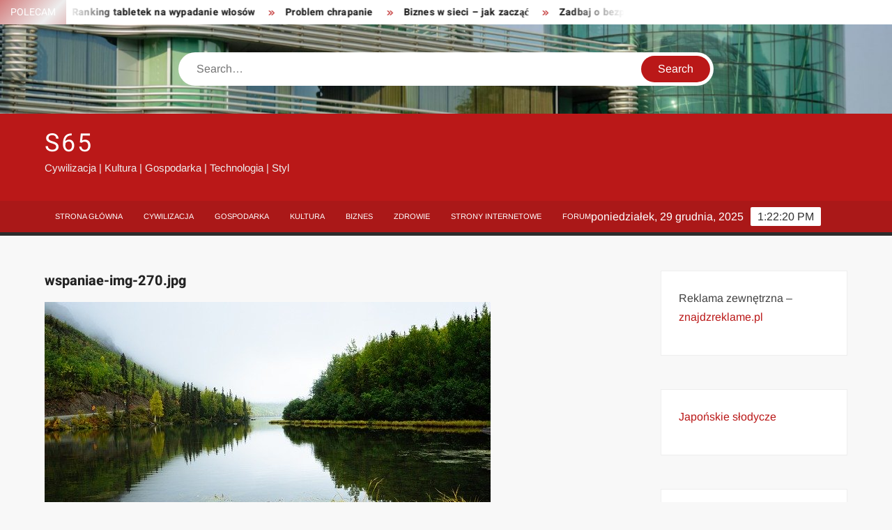

--- FILE ---
content_type: text/html; charset=UTF-8
request_url: https://s65.pl/blog/2020/09/08/wspaniale-miejsca-na-wyjazd-wakacyjny/wspaniae-img-270-jpg/
body_size: 19205
content:
<!doctype html>
<html dir="ltr" lang="pl-PL" prefix="og: https://ogp.me/ns#">
<head>
	<meta charset="UTF-8">
	<meta name="viewport" content="width=device-width">
	<link rel="profile" href="https://gmpg.org/xfn/11">

	<title>wspaniae-img-270.jpg | s65</title>
			 			 			 			 			 			 			 			 			 			 			 			 			 			 			 			 			 			 			 			 			 			 			 			 			 			 			 			 			 			 			 			 			 			 			 			 			 			 			 			 			 			 			 			 			 			 			 			 			 			 			 
		<!-- All in One SEO 4.8.3.1 - aioseo.com -->
	<meta name="robots" content="max-image-preview:large" />
	<meta name="author" content="admin"/>
	<link rel="canonical" href="https://s65.pl/blog/2020/09/08/wspaniale-miejsca-na-wyjazd-wakacyjny/wspaniae-img-270-jpg/" />
	<meta name="generator" content="All in One SEO (AIOSEO) 4.8.3.1" />
		<meta property="og:locale" content="pl_PL" />
		<meta property="og:site_name" content="s65 | Cywilizacja | Kultura | Gospodarka | Technologia | Styl" />
		<meta property="og:type" content="article" />
		<meta property="og:title" content="wspaniae-img-270.jpg | s65" />
		<meta property="og:url" content="https://s65.pl/blog/2020/09/08/wspaniale-miejsca-na-wyjazd-wakacyjny/wspaniae-img-270-jpg/" />
		<meta property="article:published_time" content="2020-09-07T22:54:05+00:00" />
		<meta property="article:modified_time" content="2020-09-07T22:54:05+00:00" />
		<meta name="twitter:card" content="summary" />
		<meta name="twitter:title" content="wspaniae-img-270.jpg | s65" />
		<script type="application/ld+json" class="aioseo-schema">
			{"@context":"https:\/\/schema.org","@graph":[{"@type":"BreadcrumbList","@id":"https:\/\/s65.pl\/blog\/2020\/09\/08\/wspaniale-miejsca-na-wyjazd-wakacyjny\/wspaniae-img-270-jpg\/#breadcrumblist","itemListElement":[{"@type":"ListItem","@id":"https:\/\/s65.pl#listItem","position":1,"name":"Home","item":"https:\/\/s65.pl","nextItem":{"@type":"ListItem","@id":"https:\/\/s65.pl\/blog\/2020\/09\/08\/wspaniale-miejsca-na-wyjazd-wakacyjny\/wspaniae-img-270-jpg\/#listItem","name":"wspaniae-img-270.jpg"}},{"@type":"ListItem","@id":"https:\/\/s65.pl\/blog\/2020\/09\/08\/wspaniale-miejsca-na-wyjazd-wakacyjny\/wspaniae-img-270-jpg\/#listItem","position":2,"name":"wspaniae-img-270.jpg","previousItem":{"@type":"ListItem","@id":"https:\/\/s65.pl#listItem","name":"Home"}}]},{"@type":"ItemPage","@id":"https:\/\/s65.pl\/blog\/2020\/09\/08\/wspaniale-miejsca-na-wyjazd-wakacyjny\/wspaniae-img-270-jpg\/#itempage","url":"https:\/\/s65.pl\/blog\/2020\/09\/08\/wspaniale-miejsca-na-wyjazd-wakacyjny\/wspaniae-img-270-jpg\/","name":"wspaniae-img-270.jpg | s65","inLanguage":"pl-PL","isPartOf":{"@id":"https:\/\/s65.pl\/#website"},"breadcrumb":{"@id":"https:\/\/s65.pl\/blog\/2020\/09\/08\/wspaniale-miejsca-na-wyjazd-wakacyjny\/wspaniae-img-270-jpg\/#breadcrumblist"},"author":{"@id":"https:\/\/s65.pl\/blog\/author\/admin\/#author"},"creator":{"@id":"https:\/\/s65.pl\/blog\/author\/admin\/#author"},"datePublished":"2020-09-08T00:54:05+02:00","dateModified":"2020-09-08T00:54:05+02:00"},{"@type":"Organization","@id":"https:\/\/s65.pl\/#organization","name":"s65","description":"Cywilizacja | Kultura | Gospodarka | Technologia | Styl","url":"https:\/\/s65.pl\/"},{"@type":"Person","@id":"https:\/\/s65.pl\/blog\/author\/admin\/#author","url":"https:\/\/s65.pl\/blog\/author\/admin\/","name":"admin","image":{"@type":"ImageObject","@id":"https:\/\/s65.pl\/blog\/2020\/09\/08\/wspaniale-miejsca-na-wyjazd-wakacyjny\/wspaniae-img-270-jpg\/#authorImage","url":"https:\/\/secure.gravatar.com\/avatar\/b9f23b70aebea01a4d8d1f7fe3beb594ea17e5564547faa14fa4ce0a2b5730f0?s=96&d=mm&r=g","width":96,"height":96,"caption":"admin"}},{"@type":"WebSite","@id":"https:\/\/s65.pl\/#website","url":"https:\/\/s65.pl\/","name":"s65","description":"Cywilizacja | Kultura | Gospodarka | Technologia | Styl","inLanguage":"pl-PL","publisher":{"@id":"https:\/\/s65.pl\/#organization"}}]}
		</script>
		<!-- All in One SEO -->

<link rel="alternate" type="application/rss+xml" title="s65 &raquo; Kanał z wpisami" href="https://s65.pl/feed/" />
<link rel="alternate" type="application/rss+xml" title="s65 &raquo; Kanał z komentarzami" href="https://s65.pl/comments/feed/" />
<link rel="alternate" type="application/rss+xml" title="s65 &raquo; wspaniae-img-270.jpg Kanał z komentarzami" href="https://s65.pl/blog/2020/09/08/wspaniale-miejsca-na-wyjazd-wakacyjny/wspaniae-img-270-jpg/feed/" />
<link rel="alternate" title="oEmbed (JSON)" type="application/json+oembed" href="https://s65.pl/wp-json/oembed/1.0/embed?url=https%3A%2F%2Fs65.pl%2Fblog%2F2020%2F09%2F08%2Fwspaniale-miejsca-na-wyjazd-wakacyjny%2Fwspaniae-img-270-jpg%2F" />
<link rel="alternate" title="oEmbed (XML)" type="text/xml+oembed" href="https://s65.pl/wp-json/oembed/1.0/embed?url=https%3A%2F%2Fs65.pl%2Fblog%2F2020%2F09%2F08%2Fwspaniale-miejsca-na-wyjazd-wakacyjny%2Fwspaniae-img-270-jpg%2F&#038;format=xml" />
<style id='wp-img-auto-sizes-contain-inline-css' type='text/css'>
img:is([sizes=auto i],[sizes^="auto," i]){contain-intrinsic-size:3000px 1500px}
/*# sourceURL=wp-img-auto-sizes-contain-inline-css */
</style>
<style id='wp-emoji-styles-inline-css' type='text/css'>

	img.wp-smiley, img.emoji {
		display: inline !important;
		border: none !important;
		box-shadow: none !important;
		height: 1em !important;
		width: 1em !important;
		margin: 0 0.07em !important;
		vertical-align: -0.1em !important;
		background: none !important;
		padding: 0 !important;
	}
/*# sourceURL=wp-emoji-styles-inline-css */
</style>
<style id='wp-block-library-inline-css' type='text/css'>
:root{--wp-block-synced-color:#7a00df;--wp-block-synced-color--rgb:122,0,223;--wp-bound-block-color:var(--wp-block-synced-color);--wp-editor-canvas-background:#ddd;--wp-admin-theme-color:#007cba;--wp-admin-theme-color--rgb:0,124,186;--wp-admin-theme-color-darker-10:#006ba1;--wp-admin-theme-color-darker-10--rgb:0,107,160.5;--wp-admin-theme-color-darker-20:#005a87;--wp-admin-theme-color-darker-20--rgb:0,90,135;--wp-admin-border-width-focus:2px}@media (min-resolution:192dpi){:root{--wp-admin-border-width-focus:1.5px}}.wp-element-button{cursor:pointer}:root .has-very-light-gray-background-color{background-color:#eee}:root .has-very-dark-gray-background-color{background-color:#313131}:root .has-very-light-gray-color{color:#eee}:root .has-very-dark-gray-color{color:#313131}:root .has-vivid-green-cyan-to-vivid-cyan-blue-gradient-background{background:linear-gradient(135deg,#00d084,#0693e3)}:root .has-purple-crush-gradient-background{background:linear-gradient(135deg,#34e2e4,#4721fb 50%,#ab1dfe)}:root .has-hazy-dawn-gradient-background{background:linear-gradient(135deg,#faaca8,#dad0ec)}:root .has-subdued-olive-gradient-background{background:linear-gradient(135deg,#fafae1,#67a671)}:root .has-atomic-cream-gradient-background{background:linear-gradient(135deg,#fdd79a,#004a59)}:root .has-nightshade-gradient-background{background:linear-gradient(135deg,#330968,#31cdcf)}:root .has-midnight-gradient-background{background:linear-gradient(135deg,#020381,#2874fc)}:root{--wp--preset--font-size--normal:16px;--wp--preset--font-size--huge:42px}.has-regular-font-size{font-size:1em}.has-larger-font-size{font-size:2.625em}.has-normal-font-size{font-size:var(--wp--preset--font-size--normal)}.has-huge-font-size{font-size:var(--wp--preset--font-size--huge)}.has-text-align-center{text-align:center}.has-text-align-left{text-align:left}.has-text-align-right{text-align:right}.has-fit-text{white-space:nowrap!important}#end-resizable-editor-section{display:none}.aligncenter{clear:both}.items-justified-left{justify-content:flex-start}.items-justified-center{justify-content:center}.items-justified-right{justify-content:flex-end}.items-justified-space-between{justify-content:space-between}.screen-reader-text{border:0;clip-path:inset(50%);height:1px;margin:-1px;overflow:hidden;padding:0;position:absolute;width:1px;word-wrap:normal!important}.screen-reader-text:focus{background-color:#ddd;clip-path:none;color:#444;display:block;font-size:1em;height:auto;left:5px;line-height:normal;padding:15px 23px 14px;text-decoration:none;top:5px;width:auto;z-index:100000}html :where(.has-border-color){border-style:solid}html :where([style*=border-top-color]){border-top-style:solid}html :where([style*=border-right-color]){border-right-style:solid}html :where([style*=border-bottom-color]){border-bottom-style:solid}html :where([style*=border-left-color]){border-left-style:solid}html :where([style*=border-width]){border-style:solid}html :where([style*=border-top-width]){border-top-style:solid}html :where([style*=border-right-width]){border-right-style:solid}html :where([style*=border-bottom-width]){border-bottom-style:solid}html :where([style*=border-left-width]){border-left-style:solid}html :where(img[class*=wp-image-]){height:auto;max-width:100%}:where(figure){margin:0 0 1em}html :where(.is-position-sticky){--wp-admin--admin-bar--position-offset:var(--wp-admin--admin-bar--height,0px)}@media screen and (max-width:600px){html :where(.is-position-sticky){--wp-admin--admin-bar--position-offset:0px}}

/*# sourceURL=wp-block-library-inline-css */
</style><style id='global-styles-inline-css' type='text/css'>
:root{--wp--preset--aspect-ratio--square: 1;--wp--preset--aspect-ratio--4-3: 4/3;--wp--preset--aspect-ratio--3-4: 3/4;--wp--preset--aspect-ratio--3-2: 3/2;--wp--preset--aspect-ratio--2-3: 2/3;--wp--preset--aspect-ratio--16-9: 16/9;--wp--preset--aspect-ratio--9-16: 9/16;--wp--preset--color--black: #000000;--wp--preset--color--cyan-bluish-gray: #abb8c3;--wp--preset--color--white: #ffffff;--wp--preset--color--pale-pink: #f78da7;--wp--preset--color--vivid-red: #cf2e2e;--wp--preset--color--luminous-vivid-orange: #ff6900;--wp--preset--color--luminous-vivid-amber: #fcb900;--wp--preset--color--light-green-cyan: #7bdcb5;--wp--preset--color--vivid-green-cyan: #00d084;--wp--preset--color--pale-cyan-blue: #8ed1fc;--wp--preset--color--vivid-cyan-blue: #0693e3;--wp--preset--color--vivid-purple: #9b51e0;--wp--preset--gradient--vivid-cyan-blue-to-vivid-purple: linear-gradient(135deg,rgb(6,147,227) 0%,rgb(155,81,224) 100%);--wp--preset--gradient--light-green-cyan-to-vivid-green-cyan: linear-gradient(135deg,rgb(122,220,180) 0%,rgb(0,208,130) 100%);--wp--preset--gradient--luminous-vivid-amber-to-luminous-vivid-orange: linear-gradient(135deg,rgb(252,185,0) 0%,rgb(255,105,0) 100%);--wp--preset--gradient--luminous-vivid-orange-to-vivid-red: linear-gradient(135deg,rgb(255,105,0) 0%,rgb(207,46,46) 100%);--wp--preset--gradient--very-light-gray-to-cyan-bluish-gray: linear-gradient(135deg,rgb(238,238,238) 0%,rgb(169,184,195) 100%);--wp--preset--gradient--cool-to-warm-spectrum: linear-gradient(135deg,rgb(74,234,220) 0%,rgb(151,120,209) 20%,rgb(207,42,186) 40%,rgb(238,44,130) 60%,rgb(251,105,98) 80%,rgb(254,248,76) 100%);--wp--preset--gradient--blush-light-purple: linear-gradient(135deg,rgb(255,206,236) 0%,rgb(152,150,240) 100%);--wp--preset--gradient--blush-bordeaux: linear-gradient(135deg,rgb(254,205,165) 0%,rgb(254,45,45) 50%,rgb(107,0,62) 100%);--wp--preset--gradient--luminous-dusk: linear-gradient(135deg,rgb(255,203,112) 0%,rgb(199,81,192) 50%,rgb(65,88,208) 100%);--wp--preset--gradient--pale-ocean: linear-gradient(135deg,rgb(255,245,203) 0%,rgb(182,227,212) 50%,rgb(51,167,181) 100%);--wp--preset--gradient--electric-grass: linear-gradient(135deg,rgb(202,248,128) 0%,rgb(113,206,126) 100%);--wp--preset--gradient--midnight: linear-gradient(135deg,rgb(2,3,129) 0%,rgb(40,116,252) 100%);--wp--preset--font-size--small: 13px;--wp--preset--font-size--medium: 20px;--wp--preset--font-size--large: 36px;--wp--preset--font-size--x-large: 42px;--wp--preset--spacing--20: 0.44rem;--wp--preset--spacing--30: 0.67rem;--wp--preset--spacing--40: 1rem;--wp--preset--spacing--50: 1.5rem;--wp--preset--spacing--60: 2.25rem;--wp--preset--spacing--70: 3.38rem;--wp--preset--spacing--80: 5.06rem;--wp--preset--shadow--natural: 6px 6px 9px rgba(0, 0, 0, 0.2);--wp--preset--shadow--deep: 12px 12px 50px rgba(0, 0, 0, 0.4);--wp--preset--shadow--sharp: 6px 6px 0px rgba(0, 0, 0, 0.2);--wp--preset--shadow--outlined: 6px 6px 0px -3px rgb(255, 255, 255), 6px 6px rgb(0, 0, 0);--wp--preset--shadow--crisp: 6px 6px 0px rgb(0, 0, 0);}:where(.is-layout-flex){gap: 0.5em;}:where(.is-layout-grid){gap: 0.5em;}body .is-layout-flex{display: flex;}.is-layout-flex{flex-wrap: wrap;align-items: center;}.is-layout-flex > :is(*, div){margin: 0;}body .is-layout-grid{display: grid;}.is-layout-grid > :is(*, div){margin: 0;}:where(.wp-block-columns.is-layout-flex){gap: 2em;}:where(.wp-block-columns.is-layout-grid){gap: 2em;}:where(.wp-block-post-template.is-layout-flex){gap: 1.25em;}:where(.wp-block-post-template.is-layout-grid){gap: 1.25em;}.has-black-color{color: var(--wp--preset--color--black) !important;}.has-cyan-bluish-gray-color{color: var(--wp--preset--color--cyan-bluish-gray) !important;}.has-white-color{color: var(--wp--preset--color--white) !important;}.has-pale-pink-color{color: var(--wp--preset--color--pale-pink) !important;}.has-vivid-red-color{color: var(--wp--preset--color--vivid-red) !important;}.has-luminous-vivid-orange-color{color: var(--wp--preset--color--luminous-vivid-orange) !important;}.has-luminous-vivid-amber-color{color: var(--wp--preset--color--luminous-vivid-amber) !important;}.has-light-green-cyan-color{color: var(--wp--preset--color--light-green-cyan) !important;}.has-vivid-green-cyan-color{color: var(--wp--preset--color--vivid-green-cyan) !important;}.has-pale-cyan-blue-color{color: var(--wp--preset--color--pale-cyan-blue) !important;}.has-vivid-cyan-blue-color{color: var(--wp--preset--color--vivid-cyan-blue) !important;}.has-vivid-purple-color{color: var(--wp--preset--color--vivid-purple) !important;}.has-black-background-color{background-color: var(--wp--preset--color--black) !important;}.has-cyan-bluish-gray-background-color{background-color: var(--wp--preset--color--cyan-bluish-gray) !important;}.has-white-background-color{background-color: var(--wp--preset--color--white) !important;}.has-pale-pink-background-color{background-color: var(--wp--preset--color--pale-pink) !important;}.has-vivid-red-background-color{background-color: var(--wp--preset--color--vivid-red) !important;}.has-luminous-vivid-orange-background-color{background-color: var(--wp--preset--color--luminous-vivid-orange) !important;}.has-luminous-vivid-amber-background-color{background-color: var(--wp--preset--color--luminous-vivid-amber) !important;}.has-light-green-cyan-background-color{background-color: var(--wp--preset--color--light-green-cyan) !important;}.has-vivid-green-cyan-background-color{background-color: var(--wp--preset--color--vivid-green-cyan) !important;}.has-pale-cyan-blue-background-color{background-color: var(--wp--preset--color--pale-cyan-blue) !important;}.has-vivid-cyan-blue-background-color{background-color: var(--wp--preset--color--vivid-cyan-blue) !important;}.has-vivid-purple-background-color{background-color: var(--wp--preset--color--vivid-purple) !important;}.has-black-border-color{border-color: var(--wp--preset--color--black) !important;}.has-cyan-bluish-gray-border-color{border-color: var(--wp--preset--color--cyan-bluish-gray) !important;}.has-white-border-color{border-color: var(--wp--preset--color--white) !important;}.has-pale-pink-border-color{border-color: var(--wp--preset--color--pale-pink) !important;}.has-vivid-red-border-color{border-color: var(--wp--preset--color--vivid-red) !important;}.has-luminous-vivid-orange-border-color{border-color: var(--wp--preset--color--luminous-vivid-orange) !important;}.has-luminous-vivid-amber-border-color{border-color: var(--wp--preset--color--luminous-vivid-amber) !important;}.has-light-green-cyan-border-color{border-color: var(--wp--preset--color--light-green-cyan) !important;}.has-vivid-green-cyan-border-color{border-color: var(--wp--preset--color--vivid-green-cyan) !important;}.has-pale-cyan-blue-border-color{border-color: var(--wp--preset--color--pale-cyan-blue) !important;}.has-vivid-cyan-blue-border-color{border-color: var(--wp--preset--color--vivid-cyan-blue) !important;}.has-vivid-purple-border-color{border-color: var(--wp--preset--color--vivid-purple) !important;}.has-vivid-cyan-blue-to-vivid-purple-gradient-background{background: var(--wp--preset--gradient--vivid-cyan-blue-to-vivid-purple) !important;}.has-light-green-cyan-to-vivid-green-cyan-gradient-background{background: var(--wp--preset--gradient--light-green-cyan-to-vivid-green-cyan) !important;}.has-luminous-vivid-amber-to-luminous-vivid-orange-gradient-background{background: var(--wp--preset--gradient--luminous-vivid-amber-to-luminous-vivid-orange) !important;}.has-luminous-vivid-orange-to-vivid-red-gradient-background{background: var(--wp--preset--gradient--luminous-vivid-orange-to-vivid-red) !important;}.has-very-light-gray-to-cyan-bluish-gray-gradient-background{background: var(--wp--preset--gradient--very-light-gray-to-cyan-bluish-gray) !important;}.has-cool-to-warm-spectrum-gradient-background{background: var(--wp--preset--gradient--cool-to-warm-spectrum) !important;}.has-blush-light-purple-gradient-background{background: var(--wp--preset--gradient--blush-light-purple) !important;}.has-blush-bordeaux-gradient-background{background: var(--wp--preset--gradient--blush-bordeaux) !important;}.has-luminous-dusk-gradient-background{background: var(--wp--preset--gradient--luminous-dusk) !important;}.has-pale-ocean-gradient-background{background: var(--wp--preset--gradient--pale-ocean) !important;}.has-electric-grass-gradient-background{background: var(--wp--preset--gradient--electric-grass) !important;}.has-midnight-gradient-background{background: var(--wp--preset--gradient--midnight) !important;}.has-small-font-size{font-size: var(--wp--preset--font-size--small) !important;}.has-medium-font-size{font-size: var(--wp--preset--font-size--medium) !important;}.has-large-font-size{font-size: var(--wp--preset--font-size--large) !important;}.has-x-large-font-size{font-size: var(--wp--preset--font-size--x-large) !important;}
/*# sourceURL=global-styles-inline-css */
</style>

<style id='classic-theme-styles-inline-css' type='text/css'>
/*! This file is auto-generated */
.wp-block-button__link{color:#fff;background-color:#32373c;border-radius:9999px;box-shadow:none;text-decoration:none;padding:calc(.667em + 2px) calc(1.333em + 2px);font-size:1.125em}.wp-block-file__button{background:#32373c;color:#fff;text-decoration:none}
/*# sourceURL=/wp-includes/css/classic-themes.min.css */
</style>
<link rel='stylesheet' id='cool-tag-cloud-css' href='https://s65.pl/wp-content/plugins/cool-tag-cloud/inc/cool-tag-cloud.css' type='text/css' media='all' />
<link rel='stylesheet' id='freenews-style-css' href='https://s65.pl/wp-content/themes/freenews/style.css' type='text/css' media='all' />
<link rel='stylesheet' id='font-awesome-css' href='https://s65.pl/wp-content/themes/freenews/assets/library/fontawesome/css/all.min.css' type='text/css' media='all' />
<link rel='stylesheet' id='freenews-google-fonts-css' href='https://s65.pl/wp-content/fonts/5f7a791ddc681ecde9d26b7db57e4926.css' type='text/css' media='all' />
<script type="text/javascript" src="https://s65.pl/wp-includes/js/jquery/jquery.min.js" id="jquery-core-js"></script>
<script type="text/javascript" src="https://s65.pl/wp-includes/js/jquery/jquery-migrate.min.js" id="jquery-migrate-js"></script>
<script type="text/javascript" src="https://s65.pl/wp-content/themes/freenews/assets/js/global.js" id="freenews-global-js"></script>
<link rel="https://api.w.org/" href="https://s65.pl/wp-json/" /><link rel="alternate" title="JSON" type="application/json" href="https://s65.pl/wp-json/wp/v2/media/271" /><link rel="EditURI" type="application/rsd+xml" title="RSD" href="https://s65.pl/xmlrpc.php?rsd" />
<link rel='shortlink' href='https://s65.pl/?p=271' />
		<style type="text/css" id="wp-custom-css">
			.main-navigation ul li a {
    color: #fff;
    display: block;
    font-size: 11px;
    font-weight: 400;
    padding: 0 15px;
    position: relative;
    text-transform: uppercase;
}		</style>
		</head>

<body class="attachment wp-singular attachment-template-default single single-attachment postid-271 attachmentid-271 attachment-jpeg wp-theme-freenews has-header-image has-sidebar">
	<div id="page" class="site">
	<a class="skip-link screen-reader-text" href="#content">Skip to content</a>

	
	<header id="masthead" class="site-header">
		<div id="main-header" class="main-header">
			<div class="navigation-top">
        		<div class="wrap">
            	<div id="site-header-menu" class="site-header-menu">
               	<nav class="main-navigation" aria-label="Primary Menu" role="navigation">
							    <button class="menu-toggle" aria-controls="primary-menu" aria-expanded="false">
        <span class="toggle-text">Menu</span>
        <span class="toggle-bar"></span>
    </button>

    <ul id="primary-menu" class="menu nav-menu"><li id="menu-item-6" class="menu-item menu-item-type-custom menu-item-object-custom menu-item-home menu-item-6"><a href="https://s65.pl/">Strona główna</a></li>
<li id="menu-item-7" class="menu-item menu-item-type-taxonomy menu-item-object-category menu-item-7 category-color-1"><a href="https://s65.pl/blog/category/cywilizacja/">Cywilizacja</a></li>
<li id="menu-item-8" class="menu-item menu-item-type-taxonomy menu-item-object-category menu-item-8 category-color-2"><a href="https://s65.pl/blog/category/gospodarka/">Gospodarka</a></li>
<li id="menu-item-9" class="menu-item menu-item-type-taxonomy menu-item-object-category menu-item-9 category-color-4"><a href="https://s65.pl/blog/category/kultura/">Kultura</a></li>
<li id="menu-item-34" class="menu-item menu-item-type-taxonomy menu-item-object-category menu-item-34 category-color-7"><a href="https://s65.pl/blog/category/biznes/">Biznes</a></li>
<li id="menu-item-59" class="menu-item menu-item-type-taxonomy menu-item-object-category menu-item-59 category-color-19"><a href="https://s65.pl/blog/category/zdrowie/">Zdrowie</a></li>
<li id="menu-item-79" class="menu-item menu-item-type-taxonomy menu-item-object-category menu-item-79 category-color-28"><a href="https://s65.pl/blog/category/strony-internetowe/">Strony internetowe</a></li>
<li id="menu-item-93" class="menu-item menu-item-type-post_type menu-item-object-page menu-item-93"><a href="https://s65.pl/forum/">Forum</a></li>
</ul>						 </nav><!-- #site-navigation -->
           		</div>
        		</div><!-- .wrap -->
			</div><!-- .navigation-top -->
			
			<div class="top-header">
				<div class="top-header-inner">

					    <div class="flash-news">
                <div class="flash-news-header">
            <h4 class="flash-news-title">Polecam</h4>
        </div>
                <div class="marquee">
                            <artical class="news-post-title"><h3><a href="https://s65.pl/blog/2021/01/05/specjalista-seo/" title="Specjalista SEO">Specjalista SEO</a></h3></artical>

                            <artical class="news-post-title"><h3><a href="https://s65.pl/blog/2020/02/03/ranking-tabletek-na-wypadanie-wlosow/" title="Ranking tabletek na wypadanie włosów">Ranking tabletek na wypadanie włosów</a></h3></artical>

                            <artical class="news-post-title"><h3><a href="https://s65.pl/blog/2020/02/01/problem-chrapanie/" title="Problem chrapanie">Problem chrapanie</a></h3></artical>

                            <artical class="news-post-title"><h3><a href="https://s65.pl/blog/2019/09/17/biznes-w-sieci-jak-zaczac/" title="Biznes w sieci &#8211; jak zacząć">Biznes w sieci &#8211; jak zacząć</a></h3></artical>

                            <artical class="news-post-title"><h3><a href="https://s65.pl/blog/2019/09/15/zadbaj-o-bezpieczenstwo-danych-w-twojej-firmie/" title="Zadbaj o bezpieczeństwo danych w twojej firmie">Zadbaj o bezpieczeństwo danych w twojej firmie</a></h3></artical>

                    </div><!-- .marquee -->
    </div><!-- .flash-news -->
    
					<div class="header-social-menu">

						
					</div><!-- .header-social-menu -->
				</div><!-- .top-header-inner -->
			</div><!-- .top-header -->

							<div class="header-media-search">

					<div class="search-container">
    <form method="get" class="search" action="https://s65.pl/"> 
        <label for='s' class='screen-reader-text'>Search</label> 
            <input class="search-field" placeholder="Search&hellip;" name="s" type="search"> 
            <input class="search-submit" value="Search" type="submit">
    </form>
</div><!-- .search-container -->
    
    <div class="custom-header">
        <div class="custom-header-media">
            <div id="wp-custom-header" class="wp-custom-header"><img src="https://s65.pl/wp-content/uploads/2020/01/cropped-big-pic-1.jpg" width="1920" height="193" alt="" srcset="https://s65.pl/wp-content/uploads/2020/01/cropped-big-pic-1.jpg 1920w, https://s65.pl/wp-content/uploads/2020/01/cropped-big-pic-1-300x30.jpg 300w, https://s65.pl/wp-content/uploads/2020/01/cropped-big-pic-1-1024x103.jpg 1024w, https://s65.pl/wp-content/uploads/2020/01/cropped-big-pic-1-768x77.jpg 768w, https://s65.pl/wp-content/uploads/2020/01/cropped-big-pic-1-1536x154.jpg 1536w" sizes="(max-width: 1920px) 100vw, 1920px" decoding="async" fetchpriority="high" /></div>        </div><!-- .custom-header-media -->
    </div><!-- .custom-header -->

				</div><!-- .header-media-search -->
						<div class="main-header-brand">
				<div class="header-brand">
					<div class="wrap">
						<div class="header-brand-content">
							    <div class="site-branding">
                <div class="site-branding-text">

                           <p class="site-title"><a href="https://s65.pl/" rel="home">s65</a></p>
                                <p class="site-description">Cywilizacja | Kultura | Gospodarka | Technologia | Styl</p>
            
        </div><!-- .site-branding-text -->
    </div><!-- .site-branding -->


							<div class="header-right">
								<div class="header-banner">

																	</div><!-- .header-banner -->
							</div><!-- .header-right -->
						</div><!-- .header-brand-content -->
					</div><!-- .wrap -->
				</div><!-- .header-brand -->

				<div id="nav-sticker">
					<div class="navigation-top">
						<div class="wrap">
							<div id="site-header-menu" class="site-header-menu">
								<nav id="site-navigation" class="main-navigation" aria-label="Primary Menu">
								    <button class="menu-toggle" aria-controls="primary-menu" aria-expanded="false">
        <span class="toggle-text">Menu</span>
        <span class="toggle-bar"></span>
    </button>

    <ul id="primary-menu" class="menu nav-menu"><li class="menu-item menu-item-type-custom menu-item-object-custom menu-item-home menu-item-6"><a href="https://s65.pl/">Strona główna</a></li>
<li class="menu-item menu-item-type-taxonomy menu-item-object-category menu-item-7 category-color-1"><a href="https://s65.pl/blog/category/cywilizacja/">Cywilizacja</a></li>
<li class="menu-item menu-item-type-taxonomy menu-item-object-category menu-item-8 category-color-2"><a href="https://s65.pl/blog/category/gospodarka/">Gospodarka</a></li>
<li class="menu-item menu-item-type-taxonomy menu-item-object-category menu-item-9 category-color-4"><a href="https://s65.pl/blog/category/kultura/">Kultura</a></li>
<li class="menu-item menu-item-type-taxonomy menu-item-object-category menu-item-34 category-color-7"><a href="https://s65.pl/blog/category/biznes/">Biznes</a></li>
<li class="menu-item menu-item-type-taxonomy menu-item-object-category menu-item-59 category-color-19"><a href="https://s65.pl/blog/category/zdrowie/">Zdrowie</a></li>
<li class="menu-item menu-item-type-taxonomy menu-item-object-category menu-item-79 category-color-28"><a href="https://s65.pl/blog/category/strony-internetowe/">Strony internetowe</a></li>
<li class="menu-item menu-item-type-post_type menu-item-object-page menu-item-93"><a href="https://s65.pl/forum/">Forum</a></li>
</ul>								</nav><!-- #site-navigation -->
            			</div>
        				</div><!-- .wrap -->
     				</div><!-- .navigation-top -->
				<div class="clock"> 
					<div id="time"></div>
					<div id="date">poniedziałek, 29 grudnia, 2025</div>
				</div>
				</div><!-- #nav-sticker -->
							</div><!-- .main-header-brand -->
						
							</div><!-- .main-header -->
	</header><!-- #masthead -->

	<div id="content" class="site-content">
		<div class="site-content-cell">
						<div class="wrap wrap-width">	<div id="primary" class="content-area">
		<main id="main" class="site-main">

			<header class="entry-header">
		
		<h1 class="entry-title">wspaniae-img-270.jpg</h1>
	</header><!-- .entry-header -->

	<article id="post-271" class="post-271 attachment type-attachment status-inherit hentry entry">

		
		<div class="post-thumbnail">
			<img width="640" height="360" src="https://s65.pl/wp-content/uploads/2020/09/wspaniae-img-270.jpg" class="attachment-full size-full" alt="" decoding="async" srcset="https://s65.pl/wp-content/uploads/2020/09/wspaniae-img-270.jpg 640w, https://s65.pl/wp-content/uploads/2020/09/wspaniae-img-270-300x169.jpg 300w" sizes="(max-width: 640px) 100vw, 640px" />		</div>

		<div class="entry-content-holder">

			<div class="entry-content">
							</div><!-- .entry-content -->


	<span class="full-size-link"><span class="screen-reader-text">Full size</span><a href="https://s65.pl/wp-content/uploads/2020/09/wspaniae-img-270.jpg">640 &times; 360</a></span>		</div><!-- .entry-content-holder -->
	</article><!-- #post-271 -->
		


	
	<nav class="navigation post-navigation" aria-label="Wpisy">
		<h2 class="screen-reader-text">Nawigacja wpisu</h2>
		<div class="nav-links"><div class="nav-previous"><a href="https://s65.pl/blog/2020/09/08/wspaniale-miejsca-na-wyjazd-wakacyjny/" rel="prev">Wspaniałe miejsca na wyjazd wakacyjny</a></div></div>
	</nav>
<div id="comments" class="comments-area">

		<div id="respond" class="comment-respond">
		<h3 id="reply-title" class="comment-reply-title">Dodaj komentarz <small><a rel="nofollow" id="cancel-comment-reply-link" href="/blog/2020/09/08/wspaniale-miejsca-na-wyjazd-wakacyjny/wspaniae-img-270-jpg/#respond" style="display:none;">Anuluj pisanie odpowiedzi</a></small></h3><form action="https://s65.pl/wp-comments-post.php" method="post" id="commentform" class="comment-form"><p class="comment-notes"><span id="email-notes">Twój adres e-mail nie zostanie opublikowany.</span> <span class="required-field-message">Wymagane pola są oznaczone <span class="required">*</span></span></p><p class="comment-form-comment"><label for="comment">Komentarz <span class="required">*</span></label> <textarea id="comment" name="comment" cols="45" rows="8" maxlength="65525" required></textarea></p><p class="comment-form-author"><label for="author">Nazwa <span class="required">*</span></label> <input id="author" name="author" type="text" value="" size="30" maxlength="245" autocomplete="name" required /></p>
<p class="comment-form-email"><label for="email">Adres e-mail <span class="required">*</span></label> <input id="email" name="email" type="email" value="" size="30" maxlength="100" aria-describedby="email-notes" autocomplete="email" required /></p>
<p class="comment-form-url"><label for="url">Witryna internetowa</label> <input id="url" name="url" type="url" value="" size="30" maxlength="200" autocomplete="url" /></p>
<p class="comment-form-cookies-consent"><input id="wp-comment-cookies-consent" name="wp-comment-cookies-consent" type="checkbox" value="yes" /> <label for="wp-comment-cookies-consent">Zapamiętaj moje dane w tej przeglądarce podczas pisania kolejnych komentarzy.</label></p>
<p class="form-submit"><input name="submit" type="submit" id="submit" class="submit" value="Komentarz wpisu" /> <input type='hidden' name='comment_post_ID' value='271' id='comment_post_ID' />
<input type='hidden' name='comment_parent' id='comment_parent' value='0' />
</p><p style="display: none !important;" class="akismet-fields-container" data-prefix="ak_"><label>&#916;<textarea name="ak_hp_textarea" cols="45" rows="8" maxlength="100"></textarea></label><input type="hidden" id="ak_js_1" name="ak_js" value="7"/><script>document.getElementById( "ak_js_1" ).setAttribute( "value", ( new Date() ).getTime() );</script></p></form>	</div><!-- #respond -->
	
</div><!-- #comments -->

		</main><!-- #main -->
	</div><!-- #primary -->

<aside id="secondary" class="widget-area">
	<section id="text-14" class="widget widget_text">			<div class="textwidget"><p>Reklama zewnętrzna &#8211; <a href="https://www.znajdzreklame.pl/">znajdzreklame.pl</a></p>
</div>
		</section><section id="text-5" class="widget widget_text">			<div class="textwidget"><p><a href="https://slodyczowo.pl/Japonskie-slodycze">Japońskie słodycze</a></p>
</div>
		</section><section id="media_image-4" class="widget widget_media_image"><a href="https://semhub.pl/"><img width="212" height="47" src="https://s65.pl/wp-content/uploads/2021/01/semhub-logo.png" class="image wp-image-454  attachment-full size-full" alt="" style="max-width: 100%; height: auto;" decoding="async" loading="lazy" /></a></section><section id="text-13" class="widget widget_text">			<div class="textwidget"><p><a href="https://iqq1.pl" rel="nofollow">IQq1</a></p>
</div>
		</section><section id="text-9" class="widget widget_text">			<div class="textwidget"><p>Koszulki reklamowe &#8211; <a href="https://printxgroup.pl/produkty/koszulki-sportowe/">https://printxgroup.pl/produkty/koszulki-sportowe/</a>. Efektowna reklama.</p>
</div>
		</section><section id="text-7" class="widget widget_text">			<div class="textwidget"><p><a href="https://asbud.com/mieszkania/">https://asbud.com/mieszkania/</a></p>
</div>
		</section><section id="text-8" class="widget widget_text">			<div class="textwidget"><p><a href="https://www.evernote.com/shard/s631/client/snv?isnewsnv=true&amp;noteGuid=36aae917-ecba-4004-b04c-2578875b125e&amp;noteKey=CFFyFoUJiJJz6-UyktnadC8JO04lAwKZeUktSrDu92x9LwovXtg9SJpNtg&amp;sn=https%3A%2F%2Fwww.evernote.com%2Fshard%2Fs631%2Fsh%2F36aae917-ecba-4004-b04c-2578875b125e%2FCFFyFoUJiJJz6-UyktnadC8JO04lAwKZeUktSrDu92x9LwovXtg9SJpNtg&amp;title=Sukces%2Bw%2Bsocial%2Bmedia%2Bdla%2Bma%25C5%2582ych%2Bfirm%253A%2B7%2Bskutecznych%2Bstrategii">url</a></p>
</div>
		</section><section id="cool_tag_cloud-2" class="widget widget_cool_tag_cloud"><h2 class="widget-title">Tagi</h2><div class="cool-tag-cloud"><div class="ctcblack"><div class="ctcleft"><div class="arial" style="text-transform:none!important;"><a href="https://s65.pl/blog/tag/agd/" class="tag-cloud-link tag-link-127 tag-link-position-1" style="font-size: 10px;">AGD</a><a href="https://s65.pl/blog/tag/agencja-reklamowa/" class="tag-cloud-link tag-link-230 tag-link-position-2" style="font-size: 10px;">agencja reklamowa</a><a href="https://s65.pl/blog/tag/agencje-hostess/" class="tag-cloud-link tag-link-161 tag-link-position-3" style="font-size: 10px;">agencje hostess</a><a href="https://s65.pl/blog/tag/agent-ai/" class="tag-cloud-link tag-link-333 tag-link-position-4" style="font-size: 10px;">agent ai</a><a href="https://s65.pl/blog/tag/ai/" class="tag-cloud-link tag-link-339 tag-link-position-5" style="font-size: 10px;">AI</a><a href="https://s65.pl/blog/tag/aktywnosc-fizyczna/" class="tag-cloud-link tag-link-51 tag-link-position-6" style="font-size: 10px;">aktywność fizyczna</a><a href="https://s65.pl/blog/tag/aranzacja-domu-jednorodzinnego/" class="tag-cloud-link tag-link-297 tag-link-position-7" style="font-size: 10px;">aranżacja domu jednorodzinnego</a><a href="https://s65.pl/blog/tag/aranzacje-pomieszczen/" class="tag-cloud-link tag-link-274 tag-link-position-8" style="font-size: 10px;">aranżacje pomieszczeń</a><a href="https://s65.pl/blog/tag/architektura/" class="tag-cloud-link tag-link-99 tag-link-position-9" style="font-size: 10px;">architektura</a><a href="https://s65.pl/blog/tag/artykuly/" class="tag-cloud-link tag-link-191 tag-link-position-10" style="font-size: 10px;">artykuły</a><a href="https://s65.pl/blog/tag/artykuly-gospodarstwa-domowego/" class="tag-cloud-link tag-link-128 tag-link-position-11" style="font-size: 10px;">artykuły gospodarstwa domowego</a><a href="https://s65.pl/blog/tag/auto/" class="tag-cloud-link tag-link-307 tag-link-position-12" style="font-size: 10px;">auto</a><a href="https://s65.pl/blog/tag/automatyzacja/" class="tag-cloud-link tag-link-129 tag-link-position-13" style="font-size: 10px;">automatyzacja</a><a href="https://s65.pl/blog/tag/balustrady/" class="tag-cloud-link tag-link-296 tag-link-position-14" style="font-size: 10px;">balustrady</a><a href="https://s65.pl/blog/tag/baltyk/" class="tag-cloud-link tag-link-85 tag-link-position-15" style="font-size: 10px;">Bałtyk</a><a href="https://s65.pl/blog/tag/banska-bystrzyca/" class="tag-cloud-link tag-link-83 tag-link-position-16" style="font-size: 10px;">Bańska Bystrzyca</a><a href="https://s65.pl/blog/tag/bezpieczenstwo/" class="tag-cloud-link tag-link-8 tag-link-position-17" style="font-size: 10px;">bezpieczeństwo</a><a href="https://s65.pl/blog/tag/bhp/" class="tag-cloud-link tag-link-259 tag-link-position-18" style="font-size: 10px;">BHP</a><a href="https://s65.pl/blog/tag/bielactwo/" class="tag-cloud-link tag-link-232 tag-link-position-19" style="font-size: 10px;">bielactwo</a><a href="https://s65.pl/blog/tag/bielsko-biala/" class="tag-cloud-link tag-link-264 tag-link-position-20" style="font-size: 10px;">Bielsko-Biała</a><a href="https://s65.pl/blog/tag/blacha-ocynk-2mm/" class="tag-cloud-link tag-link-166 tag-link-position-21" style="font-size: 10px;">blacha ocynk 2mm</a><a href="https://s65.pl/blog/tag/blacha-ocynkowana-2mm/" class="tag-cloud-link tag-link-167 tag-link-position-22" style="font-size: 10px;">blacha ocynkowana 2mm</a><a href="https://s65.pl/blog/tag/blacha-trapezowa-bydgoszcz/" class="tag-cloud-link tag-link-169 tag-link-position-23" style="font-size: 10px;">blacha trapezowa Bydgoszcz</a><a href="https://s65.pl/blog/tag/blacha-trudnoscieralna/" class="tag-cloud-link tag-link-126 tag-link-position-24" style="font-size: 10px;">blacha trudnościeralna</a><a href="https://s65.pl/blog/tag/blockchain/" class="tag-cloud-link tag-link-283 tag-link-position-25" style="font-size: 10px;">blockchain</a><a href="https://s65.pl/blog/tag/blogowanie/" class="tag-cloud-link tag-link-160 tag-link-position-26" style="font-size: 10px;">blogowanie</a><a href="https://s65.pl/blog/tag/budynek/" class="tag-cloud-link tag-link-287 tag-link-position-27" style="font-size: 10px;">budynek</a><a href="https://s65.pl/blog/tag/budynki/" class="tag-cloud-link tag-link-241 tag-link-position-28" style="font-size: 10px;">budynki</a><a href="https://s65.pl/blog/tag/busy/" class="tag-cloud-link tag-link-23 tag-link-position-29" style="font-size: 10px;">busy</a><a href="https://s65.pl/blog/tag/bytom/" class="tag-cloud-link tag-link-79 tag-link-position-30" style="font-size: 10px;">Bytom</a><a href="https://s65.pl/blog/tag/blonnik/" class="tag-cloud-link tag-link-140 tag-link-position-31" style="font-size: 10px;">błonnik</a><a href="https://s65.pl/blog/tag/catering-dietetyczny/" class="tag-cloud-link tag-link-269 tag-link-position-32" style="font-size: 10px;">catering dietetyczny</a><a href="https://s65.pl/blog/tag/catering-dietetyczny-bydgoszcz/" class="tag-cloud-link tag-link-170 tag-link-position-33" style="font-size: 10px;">catering dietetyczny Bydgoszcz</a><a href="https://s65.pl/blog/tag/chemia/" class="tag-cloud-link tag-link-40 tag-link-position-34" style="font-size: 10px;">chemia</a><a href="https://s65.pl/blog/tag/chmura/" class="tag-cloud-link tag-link-284 tag-link-position-35" style="font-size: 10px;">chmura</a><a href="https://s65.pl/blog/tag/chrapanie/" class="tag-cloud-link tag-link-20 tag-link-position-36" style="font-size: 10px;">chrapanie</a><a href="https://s65.pl/blog/tag/ciaza/" class="tag-cloud-link tag-link-222 tag-link-position-37" style="font-size: 10px;">ciąża</a><a href="https://s65.pl/blog/tag/czestochowa/" class="tag-cloud-link tag-link-81 tag-link-position-38" style="font-size: 10px;">Częstochowa</a><a href="https://s65.pl/blog/tag/damskie-fryzury/" class="tag-cloud-link tag-link-90 tag-link-position-39" style="font-size: 10px;">damskie fryzury</a><a href="https://s65.pl/blog/tag/dermatolog/" class="tag-cloud-link tag-link-25 tag-link-position-40" style="font-size: 10px;">dermatolog</a><a href="https://s65.pl/blog/tag/dieta/" class="tag-cloud-link tag-link-50 tag-link-position-41" style="font-size: 10px;">dieta</a><a href="https://s65.pl/blog/tag/dieta-odchudzajaca/" class="tag-cloud-link tag-link-163 tag-link-position-42" style="font-size: 10px;">dieta odchudzająca</a><a href="https://s65.pl/blog/tag/digital-marketing/" class="tag-cloud-link tag-link-226 tag-link-position-43" style="font-size: 10px;">digital marketing</a><a href="https://s65.pl/blog/tag/django/" class="tag-cloud-link tag-link-279 tag-link-position-44" style="font-size: 10px;">django</a><a href="https://s65.pl/blog/tag/dla-kobiet/" class="tag-cloud-link tag-link-192 tag-link-position-45" style="font-size: 10px;">dla kobiet</a><a href="https://s65.pl/blog/tag/domy-jednorodzinne/" class="tag-cloud-link tag-link-310 tag-link-position-46" style="font-size: 10px;">domy jednorodzinne</a><a href="https://s65.pl/blog/tag/domy-szkieletowe/" class="tag-cloud-link tag-link-294 tag-link-position-47" style="font-size: 10px;">domy szkieletowe</a><a href="https://s65.pl/blog/tag/domy-z-bali/" class="tag-cloud-link tag-link-322 tag-link-position-48" style="font-size: 10px;">domy z bali</a><a href="https://s65.pl/blog/tag/dom-z-drewna/" class="tag-cloud-link tag-link-286 tag-link-position-49" style="font-size: 10px;">dom z drewna</a><a href="https://s65.pl/blog/tag/dozowniki-mydla/" class="tag-cloud-link tag-link-43 tag-link-position-50" style="font-size: 10px;">dozowniki mydła</a><a href="https://s65.pl/blog/tag/drewniane-zabawki/" class="tag-cloud-link tag-link-214 tag-link-position-51" style="font-size: 10px;">drewniane zabawki</a><a href="https://s65.pl/blog/tag/drewno/" class="tag-cloud-link tag-link-224 tag-link-position-52" style="font-size: 10px;">drewno</a><a href="https://s65.pl/blog/tag/drogi/" class="tag-cloud-link tag-link-303 tag-link-position-53" style="font-size: 10px;">drogi</a><a href="https://s65.pl/blog/tag/dropshipping/" class="tag-cloud-link tag-link-202 tag-link-position-54" style="font-size: 10px;">dropshipping</a><a href="https://s65.pl/blog/tag/druk-3d/" class="tag-cloud-link tag-link-293 tag-link-position-55" style="font-size: 10px;">druk 3d</a><a href="https://s65.pl/blog/tag/e-booki/" class="tag-cloud-link tag-link-337 tag-link-position-56" style="font-size: 10px;">e-booki</a><a href="https://s65.pl/blog/tag/e-commerce/" class="tag-cloud-link tag-link-201 tag-link-position-57" style="font-size: 10px;">e-commerce</a><a href="https://s65.pl/blog/tag/ecommerce/" class="tag-cloud-link tag-link-14 tag-link-position-58" style="font-size: 10px;">ecommerce</a><a href="https://s65.pl/blog/tag/endometrioza/" class="tag-cloud-link tag-link-111 tag-link-position-59" style="font-size: 10px;">Endometrioza</a><a href="https://s65.pl/blog/tag/fascynujace-kwiaty/" class="tag-cloud-link tag-link-186 tag-link-position-60" style="font-size: 10px;">Fascynujące kwiaty</a><a href="https://s65.pl/blog/tag/fitness/" class="tag-cloud-link tag-link-101 tag-link-position-61" style="font-size: 10px;">fitness</a><a href="https://s65.pl/blog/tag/fotograf/" class="tag-cloud-link tag-link-228 tag-link-position-62" style="font-size: 10px;">fotograf</a><a href="https://s65.pl/blog/tag/gadzet-reklamowy/" class="tag-cloud-link tag-link-176 tag-link-position-63" style="font-size: 10px;">gadżet reklamowy</a><a href="https://s65.pl/blog/tag/gadzety-reklamowe/" class="tag-cloud-link tag-link-175 tag-link-position-64" style="font-size: 10px;">gadżety reklamowe</a><a href="https://s65.pl/blog/tag/gdansk/" class="tag-cloud-link tag-link-181 tag-link-position-65" style="font-size: 10px;">Gdańsk</a><a href="https://s65.pl/blog/tag/gliwice/" class="tag-cloud-link tag-link-78 tag-link-position-66" style="font-size: 10px;">Gliwice</a><a href="https://s65.pl/blog/tag/golf/" class="tag-cloud-link tag-link-92 tag-link-position-67" style="font-size: 10px;">golf</a><a href="https://s65.pl/blog/tag/gorny-slask/" class="tag-cloud-link tag-link-77 tag-link-position-68" style="font-size: 10px;">Górny Śląsk</a><a href="https://s65.pl/blog/tag/gory/" class="tag-cloud-link tag-link-72 tag-link-position-69" style="font-size: 10px;">góry</a><a href="https://s65.pl/blog/tag/hartowanie-organizmu/" class="tag-cloud-link tag-link-208 tag-link-position-70" style="font-size: 10px;">hartowanie organizmu</a><a href="https://s65.pl/blog/tag/historia/" class="tag-cloud-link tag-link-182 tag-link-position-71" style="font-size: 10px;">historia</a><a href="https://s65.pl/blog/tag/hydromasaz/" class="tag-cloud-link tag-link-122 tag-link-position-72" style="font-size: 10px;">hydromasaż</a><a href="https://s65.pl/blog/tag/infrastruktura-drogowa/" class="tag-cloud-link tag-link-313 tag-link-position-73" style="font-size: 10px;">infrastruktura drogowa</a><a href="https://s65.pl/blog/tag/inteligentny-dom/" class="tag-cloud-link tag-link-327 tag-link-position-74" style="font-size: 10px;">inteligentny dom</a><a href="https://s65.pl/blog/tag/internet/" class="tag-cloud-link tag-link-12 tag-link-position-75" style="font-size: 10px;">Internet</a><a href="https://s65.pl/blog/tag/internet-rzeczy/" class="tag-cloud-link tag-link-326 tag-link-position-76" style="font-size: 10px;">Internet Rzeczy</a><a href="https://s65.pl/blog/tag/it/" class="tag-cloud-link tag-link-9 tag-link-position-77" style="font-size: 10px;">it</a><a href="https://s65.pl/blog/tag/javascript/" class="tag-cloud-link tag-link-316 tag-link-position-78" style="font-size: 10px;">JavaScript</a><a href="https://s65.pl/blog/tag/jedwab/" class="tag-cloud-link tag-link-54 tag-link-position-79" style="font-size: 10px;">jedwab</a><a href="https://s65.pl/blog/tag/jezioro/" class="tag-cloud-link tag-link-71 tag-link-position-80" style="font-size: 10px;">jezioro</a><a href="https://s65.pl/blog/tag/jogging/" class="tag-cloud-link tag-link-89 tag-link-position-81" style="font-size: 10px;">jogging</a><a href="https://s65.pl/blog/tag/kanban/" class="tag-cloud-link tag-link-328 tag-link-position-82" style="font-size: 10px;">kanban</a><a href="https://s65.pl/blog/tag/katowice/" class="tag-cloud-link tag-link-80 tag-link-position-83" style="font-size: 10px;">Katowice</a><a href="https://s65.pl/blog/tag/kije-golfowe/" class="tag-cloud-link tag-link-93 tag-link-position-84" style="font-size: 10px;">kije golfowe</a><a href="https://s65.pl/blog/tag/klimatyzacja/" class="tag-cloud-link tag-link-268 tag-link-position-85" style="font-size: 10px;">klimatyzacja</a><a href="https://s65.pl/blog/tag/kocyki-bambusowe/" class="tag-cloud-link tag-link-217 tag-link-position-86" style="font-size: 10px;">kocyki bambusowe</a><a href="https://s65.pl/blog/tag/kodeks-handlowy/" class="tag-cloud-link tag-link-66 tag-link-position-87" style="font-size: 10px;">Kodeks Handlowy</a><a href="https://s65.pl/blog/tag/kolej/" class="tag-cloud-link tag-link-330 tag-link-position-88" style="font-size: 10px;">kolej</a><a href="https://s65.pl/blog/tag/komunikacja-interpersonalna/" class="tag-cloud-link tag-link-321 tag-link-position-89" style="font-size: 10px;">komunikacja interpersonalna</a><a href="https://s65.pl/blog/tag/konserwacja-dachu/" class="tag-cloud-link tag-link-106 tag-link-position-90" style="font-size: 10px;">konserwacja dachu</a><a href="https://s65.pl/blog/tag/kosmetyka/" class="tag-cloud-link tag-link-225 tag-link-position-91" style="font-size: 10px;">kosmetyka</a><a href="https://s65.pl/blog/tag/kosmetyki/" class="tag-cloud-link tag-link-41 tag-link-position-92" style="font-size: 10px;">kosmetyki</a><a href="https://s65.pl/blog/tag/koty/" class="tag-cloud-link tag-link-58 tag-link-position-93" style="font-size: 10px;">koty</a><a href="https://s65.pl/blog/tag/kowalstwo-artystyczne/" class="tag-cloud-link tag-link-301 tag-link-position-94" style="font-size: 10px;">kowalstwo artystyczne</a><a href="https://s65.pl/blog/tag/krakow/" class="tag-cloud-link tag-link-229 tag-link-position-95" style="font-size: 10px;">Kraków</a><a href="https://s65.pl/blog/tag/kreatywnosc/" class="tag-cloud-link tag-link-285 tag-link-position-96" style="font-size: 10px;">kreatywność</a><a href="https://s65.pl/blog/tag/kremy-spf/" class="tag-cloud-link tag-link-199 tag-link-position-97" style="font-size: 10px;">kremy SPF</a><a href="https://s65.pl/blog/tag/krem-z-filtrem/" class="tag-cloud-link tag-link-200 tag-link-position-98" style="font-size: 10px;">krem z filtrem</a><a href="https://s65.pl/blog/tag/kregoslup/" class="tag-cloud-link tag-link-221 tag-link-position-99" style="font-size: 10px;">kręgosłup</a><a href="https://s65.pl/blog/tag/ksiazki/" class="tag-cloud-link tag-link-61 tag-link-position-100" style="font-size: 10px;">książki</a><a href="https://s65.pl/blog/tag/kucharz/" class="tag-cloud-link tag-link-118 tag-link-position-101" style="font-size: 10px;">kucharz</a><a href="https://s65.pl/blog/tag/kuchenka-mikrofalowa/" class="tag-cloud-link tag-link-131 tag-link-position-102" style="font-size: 10px;">kuchenka mikrofalowa</a><a href="https://s65.pl/blog/tag/kuchnia/" class="tag-cloud-link tag-link-273 tag-link-position-103" style="font-size: 10px;">kuchnia</a><a href="https://s65.pl/blog/tag/kupno-mieszkania/" class="tag-cloud-link tag-link-282 tag-link-position-104" style="font-size: 10px;">kupno mieszkania</a><a href="https://s65.pl/blog/tag/kurkuma/" class="tag-cloud-link tag-link-196 tag-link-position-105" style="font-size: 10px;">kurkuma</a><a href="https://s65.pl/blog/tag/kurkumina/" class="tag-cloud-link tag-link-198 tag-link-position-106" style="font-size: 10px;">kurkumina</a><a href="https://s65.pl/blog/tag/kwiaciarnie-internetowe/" class="tag-cloud-link tag-link-188 tag-link-position-107" style="font-size: 10px;">kwiaciarnie internetowe</a><a href="https://s65.pl/blog/tag/kwiaty/" class="tag-cloud-link tag-link-17 tag-link-position-108" style="font-size: 10px;">kwiaty</a><a href="https://s65.pl/blog/tag/kwiaty-na-urodziny/" class="tag-cloud-link tag-link-178 tag-link-position-109" style="font-size: 10px;">kwiaty na urodziny</a><a href="https://s65.pl/blog/tag/kwiaty-online/" class="tag-cloud-link tag-link-187 tag-link-position-110" style="font-size: 10px;">kwiaty online</a><a href="https://s65.pl/blog/tag/led/" class="tag-cloud-link tag-link-308 tag-link-position-111" style="font-size: 10px;">LED</a><a href="https://s65.pl/blog/tag/literatura/" class="tag-cloud-link tag-link-60 tag-link-position-112" style="font-size: 10px;">literatura</a><a href="https://s65.pl/blog/tag/liverpool/" class="tag-cloud-link tag-link-336 tag-link-position-113" style="font-size: 10px;">Liverpool</a><a href="https://s65.pl/blog/tag/llm/" class="tag-cloud-link tag-link-325 tag-link-position-114" style="font-size: 10px;">LLM</a><a href="https://s65.pl/blog/tag/lodowka/" class="tag-cloud-link tag-link-133 tag-link-position-115" style="font-size: 10px;">lodówka</a><a href="https://s65.pl/blog/tag/lublin/" class="tag-cloud-link tag-link-261 tag-link-position-116" style="font-size: 10px;">Lublin</a><a href="https://s65.pl/blog/tag/makijaz/" class="tag-cloud-link tag-link-206 tag-link-position-117" style="font-size: 10px;">makijaż</a><a href="https://s65.pl/blog/tag/marketing/" class="tag-cloud-link tag-link-156 tag-link-position-118" style="font-size: 10px;">marketing</a><a href="https://s65.pl/blog/tag/marketing-internetowy/" class="tag-cloud-link tag-link-304 tag-link-position-119" style="font-size: 10px;">marketing internetowy</a><a href="https://s65.pl/blog/tag/male-mieszkanie/" class="tag-cloud-link tag-link-319 tag-link-position-120" style="font-size: 10px;">małe mieszkanie</a><a href="https://s65.pl/blog/tag/meble/" class="tag-cloud-link tag-link-55 tag-link-position-121" style="font-size: 10px;">meble</a><a href="https://s65.pl/blog/tag/meble-do-sypialni/" class="tag-cloud-link tag-link-266 tag-link-position-122" style="font-size: 10px;">meble do sypialni</a><a href="https://s65.pl/blog/tag/meble-kuchenne/" class="tag-cloud-link tag-link-56 tag-link-position-123" style="font-size: 10px;">meble kuchenne</a><a href="https://s65.pl/blog/tag/medycyna-alternatywna/" class="tag-cloud-link tag-link-152 tag-link-position-124" style="font-size: 10px;">medycyna alternatywna</a><a href="https://s65.pl/blog/tag/metale-ziem-rzadkich/" class="tag-cloud-link tag-link-343 tag-link-position-125" style="font-size: 10px;">metale ziem rzadkich</a><a href="https://s65.pl/blog/tag/miasta/" class="tag-cloud-link tag-link-251 tag-link-position-126" style="font-size: 10px;">miasta</a><a href="https://s65.pl/blog/tag/mieszkania-rynek-pierwotny/" class="tag-cloud-link tag-link-311 tag-link-position-127" style="font-size: 10px;">mieszkania rynek pierwotny</a><a href="https://s65.pl/blog/tag/moda/" class="tag-cloud-link tag-link-36 tag-link-position-128" style="font-size: 10px;">moda</a><a href="https://s65.pl/blog/tag/morele/" class="tag-cloud-link tag-link-142 tag-link-position-129" style="font-size: 10px;">morele</a><a href="https://s65.pl/blog/tag/morze/" class="tag-cloud-link tag-link-70 tag-link-position-130" style="font-size: 10px;">morze</a><a href="https://s65.pl/blog/tag/morze-baltyckie/" class="tag-cloud-link tag-link-86 tag-link-position-131" style="font-size: 10px;">morze bałtyckie</a><a href="https://s65.pl/blog/tag/noclegi/" class="tag-cloud-link tag-link-119 tag-link-position-132" style="font-size: 10px;">noclegi</a><a href="https://s65.pl/blog/tag/nosql/" class="tag-cloud-link tag-link-342 tag-link-position-133" style="font-size: 10px;">NoSQL</a><a href="https://s65.pl/blog/tag/obrazy/" class="tag-cloud-link tag-link-245 tag-link-position-134" style="font-size: 10px;">obrazy</a><a href="https://s65.pl/blog/tag/obrzek/" class="tag-cloud-link tag-link-210 tag-link-position-135" style="font-size: 10px;">obrzęk</a><a href="https://s65.pl/blog/tag/obuwie/" class="tag-cloud-link tag-link-220 tag-link-position-136" style="font-size: 10px;">obuwie</a><a href="https://s65.pl/blog/tag/obuwie-do-kolarstwa-gorskiego/" class="tag-cloud-link tag-link-151 tag-link-position-137" style="font-size: 10px;">obuwie do kolarstwa górskiego</a><a href="https://s65.pl/blog/tag/ocieplanie-budynkow/" class="tag-cloud-link tag-link-302 tag-link-position-138" style="font-size: 10px;">ocieplanie budynków</a><a href="https://s65.pl/blog/tag/odchudzanie/" class="tag-cloud-link tag-link-49 tag-link-position-139" style="font-size: 10px;">odchudzanie</a><a href="https://s65.pl/blog/tag/oddech/" class="tag-cloud-link tag-link-207 tag-link-position-140" style="font-size: 10px;">oddech</a><a href="https://s65.pl/blog/tag/odzyskiwanie-ciepla/" class="tag-cloud-link tag-link-239 tag-link-position-141" style="font-size: 10px;">odzyskiwanie ciepła</a><a href="https://s65.pl/blog/tag/ogrzewane-podlogowe/" class="tag-cloud-link tag-link-298 tag-link-position-142" style="font-size: 10px;">ogrzewane podłogowe</a><a href="https://s65.pl/blog/tag/okna-pcv/" class="tag-cloud-link tag-link-258 tag-link-position-143" style="font-size: 10px;">okna pcv</a><a href="https://s65.pl/blog/tag/okna-plastikowe/" class="tag-cloud-link tag-link-257 tag-link-position-144" style="font-size: 10px;">okna plastikowe</a><a href="https://s65.pl/blog/tag/oleje/" class="tag-cloud-link tag-link-153 tag-link-position-145" style="font-size: 10px;">oleje</a><a href="https://s65.pl/blog/tag/olej-z-konopi/" class="tag-cloud-link tag-link-134 tag-link-position-146" style="font-size: 10px;">olej z konopi</a><a href="https://s65.pl/blog/tag/opakowania-kartonowe/" class="tag-cloud-link tag-link-183 tag-link-position-147" style="font-size: 10px;">opakowania kartonowe</a><a href="https://s65.pl/blog/tag/opakowania-kartonowe-bydgoszcz/" class="tag-cloud-link tag-link-184 tag-link-position-148" style="font-size: 10px;">opakowania kartonowe Bydgoszcz</a><a href="https://s65.pl/blog/tag/opony/" class="tag-cloud-link tag-link-300 tag-link-position-149" style="font-size: 10px;">opony</a><a href="https://s65.pl/blog/tag/opuchlizna/" class="tag-cloud-link tag-link-209 tag-link-position-150" style="font-size: 10px;">opuchlizna</a><a href="https://s65.pl/blog/tag/ostroga-pietowa/" class="tag-cloud-link tag-link-113 tag-link-position-151" style="font-size: 10px;">ostroga piętowa</a><a href="https://s65.pl/blog/tag/owoce/" class="tag-cloud-link tag-link-139 tag-link-position-152" style="font-size: 10px;">owoce</a><a href="https://s65.pl/blog/tag/pasje/" class="tag-cloud-link tag-link-253 tag-link-position-153" style="font-size: 10px;">pasje</a><a href="https://s65.pl/blog/tag/panstwo/" class="tag-cloud-link tag-link-64 tag-link-position-154" style="font-size: 10px;">państwo</a><a href="https://s65.pl/blog/tag/pejzaze/" class="tag-cloud-link tag-link-289 tag-link-position-155" style="font-size: 10px;">pejzaże</a><a href="https://s65.pl/blog/tag/pielegnacja-skory/" class="tag-cloud-link tag-link-194 tag-link-position-156" style="font-size: 10px;">pielęgnacja skóry</a><a href="https://s65.pl/blog/tag/piperyna/" class="tag-cloud-link tag-link-197 tag-link-position-157" style="font-size: 10px;">piperyna</a><a href="https://s65.pl/blog/tag/poddasze-mieszkalne/" class="tag-cloud-link tag-link-334 tag-link-position-158" style="font-size: 10px;">poddasze mieszkalne</a><a href="https://s65.pl/blog/tag/podklad-na-materac/" class="tag-cloud-link tag-link-205 tag-link-position-159" style="font-size: 10px;">podkład na materac</a><a href="https://s65.pl/blog/tag/pokoje/" class="tag-cloud-link tag-link-265 tag-link-position-160" style="font-size: 10px;">pokoje</a><a href="https://s65.pl/blog/tag/policja/" class="tag-cloud-link tag-link-45 tag-link-position-161" style="font-size: 10px;">policja</a><a href="https://s65.pl/blog/tag/pomarancze/" class="tag-cloud-link tag-link-242 tag-link-position-162" style="font-size: 10px;">pomarańcze</a><a href="https://s65.pl/blog/tag/posilki/" class="tag-cloud-link tag-link-107 tag-link-position-163" style="font-size: 10px;">posiłki</a><a href="https://s65.pl/blog/tag/potas/" class="tag-cloud-link tag-link-212 tag-link-position-164" style="font-size: 10px;">potas</a><a href="https://s65.pl/blog/tag/pozycjonowanie/" class="tag-cloud-link tag-link-33 tag-link-position-165" style="font-size: 10px;">pozycjonowanie</a><a href="https://s65.pl/blog/tag/posciel/" class="tag-cloud-link tag-link-47 tag-link-position-166" style="font-size: 10px;">pościel</a><a href="https://s65.pl/blog/tag/pralka/" class="tag-cloud-link tag-link-130 tag-link-position-167" style="font-size: 10px;">pralka</a><a href="https://s65.pl/blog/tag/prawnik/" class="tag-cloud-link tag-link-270 tag-link-position-168" style="font-size: 10px;">prawnik</a><a href="https://s65.pl/blog/tag/prawo/" class="tag-cloud-link tag-link-105 tag-link-position-169" style="font-size: 10px;">prawo</a><a href="https://s65.pl/blog/tag/promocja/" class="tag-cloud-link tag-link-154 tag-link-position-170" style="font-size: 10px;">promocja</a><a href="https://s65.pl/blog/tag/promocja-firmy/" class="tag-cloud-link tag-link-338 tag-link-position-171" style="font-size: 10px;">promocja firmy</a><a href="https://s65.pl/blog/tag/promocja-stron-internetowych/" class="tag-cloud-link tag-link-204 tag-link-position-172" style="font-size: 10px;">promocja stron internetowych</a><a href="https://s65.pl/blog/tag/przechowywanie-danych/" class="tag-cloud-link tag-link-309 tag-link-position-173" style="font-size: 10px;">przechowywanie danych</a><a href="https://s65.pl/blog/tag/przemysl/" class="tag-cloud-link tag-link-280 tag-link-position-174" style="font-size: 10px;">przemysł</a><a href="https://s65.pl/blog/tag/przemysl-ciezki/" class="tag-cloud-link tag-link-290 tag-link-position-175" style="font-size: 10px;">przemysł ciężki</a><a href="https://s65.pl/blog/tag/przeprowadzki/" class="tag-cloud-link tag-link-256 tag-link-position-176" style="font-size: 10px;">przeprowadzki</a><a href="https://s65.pl/blog/tag/punk/" class="tag-cloud-link tag-link-48 tag-link-position-177" style="font-size: 10px;">punk</a><a href="https://s65.pl/blog/tag/polprzewodniki/" class="tag-cloud-link tag-link-320 tag-link-position-178" style="font-size: 10px;">półprzewodniki</a><a href="https://s65.pl/blog/tag/plytki-podlogowe/" class="tag-cloud-link tag-link-173 tag-link-position-179" style="font-size: 10px;">płytki podłogowe</a><a href="https://s65.pl/blog/tag/refluks/" class="tag-cloud-link tag-link-234 tag-link-position-180" style="font-size: 10px;">refluks</a><a href="https://s65.pl/blog/tag/reklama/" class="tag-cloud-link tag-link-97 tag-link-position-181" style="font-size: 10px;">reklama</a><a href="https://s65.pl/blog/tag/reklama-zewnetrzna/" class="tag-cloud-link tag-link-267 tag-link-position-182" style="font-size: 10px;">reklama zewnętrzna</a><a href="https://s65.pl/blog/tag/rekuperacja/" class="tag-cloud-link tag-link-238 tag-link-position-183" style="font-size: 10px;">rekuperacja</a><a href="https://s65.pl/blog/tag/rekuperator/" class="tag-cloud-link tag-link-237 tag-link-position-184" style="font-size: 10px;">rekuperator</a><a href="https://s65.pl/blog/tag/remont/" class="tag-cloud-link tag-link-174 tag-link-position-185" style="font-size: 10px;">remont</a><a href="https://s65.pl/blog/tag/reumatoidalne-zapalenie-stawow/" class="tag-cloud-link tag-link-136 tag-link-position-186" style="font-size: 10px;">reumatoidalne zapalenie stawów</a><a href="https://s65.pl/blog/tag/robotyzacja/" class="tag-cloud-link tag-link-340 tag-link-position-187" style="font-size: 10px;">robotyzacja</a><a href="https://s65.pl/blog/tag/rosliny/" class="tag-cloud-link tag-link-104 tag-link-position-188" style="font-size: 10px;">rośliny</a><a href="https://s65.pl/blog/tag/reczniki-bambusowe/" class="tag-cloud-link tag-link-218 tag-link-position-189" style="font-size: 10px;">ręczniki bambusowe</a><a href="https://s65.pl/blog/tag/samochody/" class="tag-cloud-link tag-link-63 tag-link-position-190" style="font-size: 10px;">samochody</a><a href="https://s65.pl/blog/tag/schody/" class="tag-cloud-link tag-link-295 tag-link-position-191" style="font-size: 10px;">schody</a><a href="https://s65.pl/blog/tag/schody-drewniane/" class="tag-cloud-link tag-link-223 tag-link-position-192" style="font-size: 10px;">schody drewniane</a><a href="https://s65.pl/blog/tag/sem/" class="tag-cloud-link tag-link-16 tag-link-position-193" style="font-size: 10px;">SEM</a><a href="https://s65.pl/blog/tag/semux/" class="tag-cloud-link tag-link-227 tag-link-position-194" style="font-size: 10px;">semux</a><a href="https://s65.pl/blog/tag/sen/" class="tag-cloud-link tag-link-46 tag-link-position-195" style="font-size: 10px;">sen</a><a href="https://s65.pl/blog/tag/seo/" class="tag-cloud-link tag-link-15 tag-link-position-196" style="font-size: 10px;">SEO</a><a href="https://s65.pl/blog/tag/seriwsy-internetowe/" class="tag-cloud-link tag-link-164 tag-link-position-197" style="font-size: 10px;">seriwsy internetowe</a><a href="https://s65.pl/blog/tag/serwis/" class="tag-cloud-link tag-link-112 tag-link-position-198" style="font-size: 10px;">serwis</a><a href="https://s65.pl/blog/tag/serwisy/" class="tag-cloud-link tag-link-98 tag-link-position-199" style="font-size: 10px;">serwisy</a><a href="https://s65.pl/blog/tag/serwisy-internetowe/" class="tag-cloud-link tag-link-179 tag-link-position-200" style="font-size: 10px;">Serwisy internetowe</a><a href="https://s65.pl/blog/tag/serwisy-internetowe-dla-kobiet/" class="tag-cloud-link tag-link-193 tag-link-position-201" style="font-size: 10px;">serwisy internetowe dla kobiet</a><a href="https://s65.pl/blog/tag/serwisy-online/" class="tag-cloud-link tag-link-162 tag-link-position-202" style="font-size: 10px;">serwisy online</a><a href="https://s65.pl/blog/tag/serwisy-www/" class="tag-cloud-link tag-link-108 tag-link-position-203" style="font-size: 10px;">serwisy WWW</a><a href="https://s65.pl/blog/tag/serwisy-z-artykulami/" class="tag-cloud-link tag-link-189 tag-link-position-204" style="font-size: 10px;">Serwisy z artykułami</a><a href="https://s65.pl/blog/tag/sieci-komputerowe/" class="tag-cloud-link tag-link-10 tag-link-position-205" style="font-size: 10px;">sieci komputerowe</a><a href="https://s65.pl/blog/tag/silniki/" class="tag-cloud-link tag-link-317 tag-link-position-206" style="font-size: 10px;">silniki</a><a href="https://s65.pl/blog/tag/sklep-bhp/" class="tag-cloud-link tag-link-260 tag-link-position-207" style="font-size: 10px;">sklep BHP</a><a href="https://s65.pl/blog/tag/sklep-intenretowy/" class="tag-cloud-link tag-link-13 tag-link-position-208" style="font-size: 10px;">sklep intenretowy</a><a href="https://s65.pl/blog/tag/sklepy-internetowe/" class="tag-cloud-link tag-link-94 tag-link-position-209" style="font-size: 10px;">sklepy internetowe</a><a href="https://s65.pl/blog/tag/skora/" class="tag-cloud-link tag-link-157 tag-link-position-210" style="font-size: 10px;">skóra</a><a href="https://s65.pl/blog/tag/sport/" class="tag-cloud-link tag-link-88 tag-link-position-211" style="font-size: 10px;">sport</a><a href="https://s65.pl/blog/tag/stal/" class="tag-cloud-link tag-link-125 tag-link-position-212" style="font-size: 10px;">stal</a><a href="https://s65.pl/blog/tag/stal-nierdzewna/" class="tag-cloud-link tag-link-315 tag-link-position-213" style="font-size: 10px;">stal nierdzewna</a><a href="https://s65.pl/blog/tag/stawy/" class="tag-cloud-link tag-link-231 tag-link-position-214" style="font-size: 10px;">stawy</a><a href="https://s65.pl/blog/tag/stopy/" class="tag-cloud-link tag-link-219 tag-link-position-215" style="font-size: 10px;">stopy</a><a href="https://s65.pl/blog/tag/strony-internetowe/" class="tag-cloud-link tag-link-29 tag-link-position-216" style="font-size: 10px;">strony internetowe</a><a href="https://s65.pl/blog/tag/strony-internetowe-serwisy/" class="tag-cloud-link tag-link-95 tag-link-position-217" style="font-size: 10px;">strony internetowe - serwisy</a><a href="https://s65.pl/blog/tag/styl/" class="tag-cloud-link tag-link-37 tag-link-position-218" style="font-size: 10px;">styl</a><a href="https://s65.pl/blog/tag/suplementy/" class="tag-cloud-link tag-link-145 tag-link-position-219" style="font-size: 10px;">suplementy</a><a href="https://s65.pl/blog/tag/suplementy-na-odchudzanie/" class="tag-cloud-link tag-link-172 tag-link-position-220" style="font-size: 10px;">suplementy na odchudzanie</a><a href="https://s65.pl/blog/tag/sypialnia/" class="tag-cloud-link tag-link-247 tag-link-position-221" style="font-size: 10px;">sypialnia</a><a href="https://s65.pl/blog/tag/sypialnie/" class="tag-cloud-link tag-link-246 tag-link-position-222" style="font-size: 10px;">sypialnie</a><a href="https://s65.pl/blog/tag/systemy-operacyjne/" class="tag-cloud-link tag-link-318 tag-link-position-223" style="font-size: 10px;">systemy operacyjne</a><a href="https://s65.pl/blog/tag/szczecin/" class="tag-cloud-link tag-link-271 tag-link-position-224" style="font-size: 10px;">Szczecin</a><a href="https://s65.pl/blog/tag/slowacja/" class="tag-cloud-link tag-link-82 tag-link-position-225" style="font-size: 10px;">Słowacja</a><a href="https://s65.pl/blog/tag/sluzba-zdrowia/" class="tag-cloud-link tag-link-263 tag-link-position-226" style="font-size: 10px;">służba zdrowia</a><a href="https://s65.pl/blog/tag/tabletki-na-odchudzanie/" class="tag-cloud-link tag-link-171 tag-link-position-227" style="font-size: 10px;">tabletki na odchudzanie</a><a href="https://s65.pl/blog/tag/tablice-manipulacyjne-z-drewna/" class="tag-cloud-link tag-link-216 tag-link-position-228" style="font-size: 10px;">tablice manipulacyjne z drewna</a><a href="https://s65.pl/blog/tag/taras/" class="tag-cloud-link tag-link-123 tag-link-position-229" style="font-size: 10px;">taras</a><a href="https://s65.pl/blog/tag/taxi-bagazowe/" class="tag-cloud-link tag-link-272 tag-link-position-230" style="font-size: 10px;">taxi bagażowe</a><a href="https://s65.pl/blog/tag/transport/" class="tag-cloud-link tag-link-24 tag-link-position-231" style="font-size: 10px;">transport</a><a href="https://s65.pl/blog/tag/tresci/" class="tag-cloud-link tag-link-190 tag-link-position-232" style="font-size: 10px;">treści</a><a href="https://s65.pl/blog/tag/uczenie-maszynowe/" class="tag-cloud-link tag-link-341 tag-link-position-233" style="font-size: 10px;">uczenie maszynowe</a><a href="https://s65.pl/blog/tag/uczenie-sie/" class="tag-cloud-link tag-link-332 tag-link-position-234" style="font-size: 10px;">uczenie się</a><a href="https://s65.pl/blog/tag/uklad-krazenia/" class="tag-cloud-link tag-link-211 tag-link-position-235" style="font-size: 10px;">układ krążenia</a><a href="https://s65.pl/blog/tag/usg-piersi/" class="tag-cloud-link tag-link-109 tag-link-position-236" style="font-size: 10px;">USG piersi</a><a href="https://s65.pl/blog/tag/usuwanie-brodawek/" class="tag-cloud-link tag-link-38 tag-link-position-237" style="font-size: 10px;">usuwanie brodawek</a><a href="https://s65.pl/blog/tag/uslugi-informatyczne/" class="tag-cloud-link tag-link-11 tag-link-position-238" style="font-size: 10px;">usługi informatyczne</a><a href="https://s65.pl/blog/tag/uslugi-kateringu/" class="tag-cloud-link tag-link-158 tag-link-position-239" style="font-size: 10px;">usługi kateringu</a><a href="https://s65.pl/blog/tag/uzywane-samochody/" class="tag-cloud-link tag-link-124 tag-link-position-240" style="font-size: 10px;">używane samochody</a><a href="https://s65.pl/blog/tag/wanna/" class="tag-cloud-link tag-link-120 tag-link-position-241" style="font-size: 10px;">wanna</a><a href="https://s65.pl/blog/tag/wanna-z-hydromasazem/" class="tag-cloud-link tag-link-121 tag-link-position-242" style="font-size: 10px;">wanna z hydromasażem</a><a href="https://s65.pl/blog/tag/warszawa/" class="tag-cloud-link tag-link-177 tag-link-position-243" style="font-size: 10px;">Warszawa</a><a href="https://s65.pl/blog/tag/warzywa/" class="tag-cloud-link tag-link-138 tag-link-position-244" style="font-size: 10px;">warzywa</a><a href="https://s65.pl/blog/tag/wczasy/" class="tag-cloud-link tag-link-69 tag-link-position-245" style="font-size: 10px;">wczasy</a><a href="https://s65.pl/blog/tag/wentylacja/" class="tag-cloud-link tag-link-235 tag-link-position-246" style="font-size: 10px;">wentylacja</a><a href="https://s65.pl/blog/tag/wentylacja-mechaniczna/" class="tag-cloud-link tag-link-236 tag-link-position-247" style="font-size: 10px;">wentylacja mechaniczna</a><a href="https://s65.pl/blog/tag/witamina-a/" class="tag-cloud-link tag-link-67 tag-link-position-248" style="font-size: 10px;">witamina A</a><a href="https://s65.pl/blog/tag/witamina-b5/" class="tag-cloud-link tag-link-146 tag-link-position-249" style="font-size: 10px;">witamina B5</a><a href="https://s65.pl/blog/tag/witamina-b12/" class="tag-cloud-link tag-link-149 tag-link-position-250" style="font-size: 10px;">witamina B12</a><a href="https://s65.pl/blog/tag/witamina-b-komplex/" class="tag-cloud-link tag-link-143 tag-link-position-251" style="font-size: 10px;">witamina B komplex</a><a href="https://s65.pl/blog/tag/witamina-c/" class="tag-cloud-link tag-link-148 tag-link-position-252" style="font-size: 10px;">witamina C</a><a href="https://s65.pl/blog/tag/witamina-e/" class="tag-cloud-link tag-link-213 tag-link-position-253" style="font-size: 10px;">witamina E</a><a href="https://s65.pl/blog/tag/witamina-k/" class="tag-cloud-link tag-link-150 tag-link-position-254" style="font-size: 10px;">witamina K</a><a href="https://s65.pl/blog/tag/witaminy/" class="tag-cloud-link tag-link-144 tag-link-position-255" style="font-size: 10px;">witaminy</a><a href="https://s65.pl/blog/tag/witaminy-d/" class="tag-cloud-link tag-link-147 tag-link-position-256" style="font-size: 10px;">witaminy D</a><a href="https://s65.pl/blog/tag/wnetrza/" class="tag-cloud-link tag-link-314 tag-link-position-257" style="font-size: 10px;">wnętrza</a><a href="https://s65.pl/blog/tag/wodor/" class="tag-cloud-link tag-link-312 tag-link-position-258" style="font-size: 10px;">wodór</a><a href="https://s65.pl/blog/tag/world-wide-web/" class="tag-cloud-link tag-link-329 tag-link-position-259" style="font-size: 10px;">World Wide Web</a><a href="https://s65.pl/blog/tag/wyposazenie-domu/" class="tag-cloud-link tag-link-53 tag-link-position-260" style="font-size: 10px;">wyposażenie domu</a><a href="https://s65.pl/blog/tag/wyposazenie-sypialni/" class="tag-cloud-link tag-link-250 tag-link-position-261" style="font-size: 10px;">wyposażenie sypialni</a><a href="https://s65.pl/blog/tag/wyprawka-dla-malucha/" class="tag-cloud-link tag-link-215 tag-link-position-262" style="font-size: 10px;">wyprawka dla malucha</a><a href="https://s65.pl/blog/tag/weglowodany/" class="tag-cloud-link tag-link-141 tag-link-position-263" style="font-size: 10px;">węglowodany</a><a href="https://s65.pl/blog/tag/wladyslawowo/" class="tag-cloud-link tag-link-299 tag-link-position-264" style="font-size: 10px;">Władysławowo</a><a href="https://s65.pl/blog/tag/wlosy/" class="tag-cloud-link tag-link-21 tag-link-position-265" style="font-size: 10px;">włosy</a><a href="https://s65.pl/blog/tag/youtube/" class="tag-cloud-link tag-link-288 tag-link-position-266" style="font-size: 10px;">Youtube</a><a href="https://s65.pl/blog/tag/zakup-mieszkania/" class="tag-cloud-link tag-link-305 tag-link-position-267" style="font-size: 10px;">zakup mieszkania</a><a href="https://s65.pl/blog/tag/zapalenie-stawow/" class="tag-cloud-link tag-link-135 tag-link-position-268" style="font-size: 10px;">zapalenie stawów</a><a href="https://s65.pl/blog/tag/zarzadzanie/" class="tag-cloud-link tag-link-277 tag-link-position-269" style="font-size: 10px;">zarządzanie</a><a href="https://s65.pl/blog/tag/zawieszenie-adaptacyjne/" class="tag-cloud-link tag-link-323 tag-link-position-270" style="font-size: 10px;">zawieszenie adaptacyjne</a><a href="https://s65.pl/blog/tag/zdjecia/" class="tag-cloud-link tag-link-244 tag-link-position-271" style="font-size: 10px;">zdjęcia</a><a href="https://s65.pl/blog/tag/zdrowe-jedzenie/" class="tag-cloud-link tag-link-255 tag-link-position-272" style="font-size: 10px;">zdrowe jedzenie</a><a href="https://s65.pl/blog/tag/zdrowe-odzywianie/" class="tag-cloud-link tag-link-137 tag-link-position-273" style="font-size: 10px;">zdrowe odżywianie</a><a href="https://s65.pl/blog/tag/zdrowy-tryb-zycia/" class="tag-cloud-link tag-link-100 tag-link-position-274" style="font-size: 10px;">zdrowy tryb życia</a><a href="https://s65.pl/blog/tag/zima/" class="tag-cloud-link tag-link-195 tag-link-position-275" style="font-size: 10px;">zima</a><a href="https://s65.pl/blog/tag/cwiczenia-aerobowe/" class="tag-cloud-link tag-link-102 tag-link-position-276" style="font-size: 10px;">ćwiczenia aerobowe</a><a href="https://s65.pl/blog/tag/lazienka/" class="tag-cloud-link tag-link-116 tag-link-position-277" style="font-size: 10px;">łazienka</a><a href="https://s65.pl/blog/tag/lozka/" class="tag-cloud-link tag-link-249 tag-link-position-278" style="font-size: 10px;">łóżka</a><a href="https://s65.pl/blog/tag/lozko/" class="tag-cloud-link tag-link-248 tag-link-position-279" style="font-size: 10px;">łóżko</a><a href="https://s65.pl/blog/tag/slask/" class="tag-cloud-link tag-link-76 tag-link-position-280" style="font-size: 10px;">Śląsk</a><a href="https://s65.pl/blog/tag/slub/" class="tag-cloud-link tag-link-18 tag-link-position-281" style="font-size: 10px;">ślub</a><a href="https://s65.pl/blog/tag/swierzb/" class="tag-cloud-link tag-link-233 tag-link-position-282" style="font-size: 10px;">świerzb</a><a href="https://s65.pl/blog/tag/zelazko/" class="tag-cloud-link tag-link-132 tag-link-position-283" style="font-size: 10px;">żelazko</a></div></div></div></div></section><section id="media_image-3" class="widget widget_media_image"><a href="https://dietetyk.edu.pl/"><img width="283" height="47" src="https://s65.pl/wp-content/uploads/2020/07/dietetyk.png" class="image wp-image-208  attachment-full size-full" alt="dietetyk.edu.pl - logo" style="max-width: 100%; height: auto;" decoding="async" loading="lazy" /></a></section><section id="text-4" class="widget widget_text">			<div class="textwidget"><p>&nbsp;</p>
<hr />
<p><strong>RODO</strong></p>
<p>Strona używa mechanizmu <em>cookies</em>. Strona nie zbiera danych osobowych bez zgody i wiedzy użytkowników.</p>
</div>
		</section><section id="search-2" class="widget widget_search"><form role="search" method="get" class="search-form" action="https://s65.pl/">
				<label>
					<span class="screen-reader-text">Szukaj:</span>
					<input type="search" class="search-field" placeholder="Szukaj &hellip;" value="" name="s" />
				</label>
				<input type="submit" class="search-submit" value="Szukaj" />
			</form></section>
		<section id="recent-posts-2" class="widget widget_recent_entries">
		<h2 class="widget-title">Ostatnie wpisy</h2>
		<ul>
											<li>
					<a href="https://s65.pl/blog/2025/12/22/konstrukcja-zaufania-jak-blockchain-zabezpiecza-nasze-dane/">Konstrukcja zaufania: jak blockchain zabezpiecza nasze dane</a>
									</li>
											<li>
					<a href="https://s65.pl/blog/2025/12/22/pierwiastki-ziem-rzadkich-jako-podstawa-nowoczesnej-techniki/">Pierwiastki ziem rzadkich jako podstawa nowoczesnej techniki</a>
									</li>
											<li>
					<a href="https://s65.pl/blog/2025/12/10/zaawansowane-technologie-magazynowania-ogromnych-ilosci-informacji/">Zaawansowane technologie magazynowania ogromnych ilości informacji</a>
									</li>
											<li>
					<a href="https://s65.pl/blog/2025/12/10/uczenie-maszynowe-elementarne-wiadomosci/">Uczenie maszynowe &#8211; elementarne wiadomości</a>
									</li>
											<li>
					<a href="https://s65.pl/blog/2025/12/06/robotyzacja-produkcji/">Robotyzacja produkcji</a>
									</li>
					</ul>

		</section><section id="text-11" class="widget widget_text">			<div class="textwidget"><p><a href="https://apartamentynadmorzemrewalsprzedaz.uno/kontakt/">https://apartamentynadmorzemrewalsprzedaz.uno/kontakt/</a></p>
</div>
		</section><section id="calendar-2" class="widget widget_calendar"><div id="calendar_wrap" class="calendar_wrap"><table id="wp-calendar" class="wp-calendar-table">
	<caption>grudzień 2025</caption>
	<thead>
	<tr>
		<th scope="col" aria-label="poniedziałek">P</th>
		<th scope="col" aria-label="wtorek">W</th>
		<th scope="col" aria-label="środa">Ś</th>
		<th scope="col" aria-label="czwartek">C</th>
		<th scope="col" aria-label="piątek">P</th>
		<th scope="col" aria-label="sobota">S</th>
		<th scope="col" aria-label="niedziela">N</th>
	</tr>
	</thead>
	<tbody>
	<tr><td>1</td><td>2</td><td>3</td><td><a href="https://s65.pl/blog/2025/12/04/" aria-label="Wpisy opublikowane dnia 2025-12-04">4</a></td><td>5</td><td><a href="https://s65.pl/blog/2025/12/06/" aria-label="Wpisy opublikowane dnia 2025-12-06">6</a></td><td>7</td>
	</tr>
	<tr>
		<td>8</td><td>9</td><td><a href="https://s65.pl/blog/2025/12/10/" aria-label="Wpisy opublikowane dnia 2025-12-10">10</a></td><td>11</td><td>12</td><td>13</td><td>14</td>
	</tr>
	<tr>
		<td>15</td><td>16</td><td>17</td><td>18</td><td>19</td><td>20</td><td>21</td>
	</tr>
	<tr>
		<td><a href="https://s65.pl/blog/2025/12/22/" aria-label="Wpisy opublikowane dnia 2025-12-22">22</a></td><td>23</td><td>24</td><td>25</td><td>26</td><td>27</td><td>28</td>
	</tr>
	<tr>
		<td id="today">29</td><td>30</td><td>31</td>
		<td class="pad" colspan="4">&nbsp;</td>
	</tr>
	</tbody>
	</table><nav aria-label="Poprzednie i następne miesiące" class="wp-calendar-nav">
		<span class="wp-calendar-nav-prev"><a href="https://s65.pl/blog/2025/11/">&laquo; lis</a></span>
		<span class="pad">&nbsp;</span>
		<span class="wp-calendar-nav-next">&nbsp;</span>
	</nav></div></section><section id="text-12" class="widget widget_text">			<div class="textwidget"><p><a href="https://2cb-powder-bulk-purchase19528.fitnell.com/77387337/tech-options">https://2cb-powder-bulk-purchase19528.fitnell.com/77387337/tech-options</a><br />
<a href="https://ricardojlpru.blogs-service.com/67501893/everything-about-it-tech">https://ricardojlpru.blogs-service.com/67501893/everything-about-it-tech</a><br />
<a href="https://buy-2cb-powder-with-bitco35791.articlesblogger.com/58929425/getting-my-it-tech-to-work">https://buy-2cb-powder-with-bitco35791.articlesblogger.com/58929425/getting-my-it-tech-to-work</a><br />
<a href="https://johnnyicwog.bluxeblog.com/68707115/details-fiction-and-it-tech">https://johnnyicwog.bluxeblog.com/68707115/details-fiction-and-it-tech</a><br />
<a href="https://cheapest2cbpowderforsale25702.designertoblog.com/67785621/it-tech-secrets">https://cheapest2cbpowderforsale25702.designertoblog.com/67785621/it-tech-secrets</a><br />
<a href="https://dominickojgyb.bloggin-ads.com/59671270/tech-an-overview">https://dominickojgyb.bloggin-ads.com/59671270/tech-an-overview</a><br />
<a href="https://buy2cbpowderwithbitcoinau42851.blogerus.com/58481868/facts-about-it-tech-revealed">https://buy2cbpowderwithbitcoinau42851.blogerus.com/58481868/facts-about-it-tech-revealed</a><br />
<a href="https://2cb-powder-bulk-purchase49371.mybjjblog.com/tech-an-overview-48965831">https://2cb-powder-bulk-purchase49371.mybjjblog.com/tech-an-overview-48965831</a><br />
<a href="https://order-2cb-powder-with-dis92479.tblogz.com/the-fact-about-tech-that-no-one-is-suggesting-49923628">https://order-2cb-powder-with-dis92479.tblogz.com/the-fact-about-tech-that-no-one-is-suggesting-49923628</a><br />
<a href="https://buy-2cb-powder-online79146.uzblog.net/top-latest-five-tech-urban-news-50218355">https://buy-2cb-powder-online79146.uzblog.net/top-latest-five-tech-urban-news-50218355</a><br />
<a href="https://buy2cbpowderwithbitcoinau07395.canariblogs.com/the-fact-about-tech-that-no-one-is-suggesting-51409541">https://buy2cbpowderwithbitcoinau07395.canariblogs.com/the-fact-about-tech-that-no-one-is-suggesting-51409541</a><br />
<a href="https://order-2cb-powder-with-dis06161.blog2learn.com/84177242/a-review-of-it-tech">https://order-2cb-powder-with-dis06161.blog2learn.com/84177242/a-review-of-it-tech</a><br />
<a href="https://jeffreywvvtr.jiliblog.com/93059688/what-does-tech-mean">https://jeffreywvvtr.jiliblog.com/93059688/what-does-tech-mean</a><br />
<a href="https://order-2cb-powder-with-dis28369.getblogs.net/69062516/it-tech-an-overview">https://order-2cb-powder-with-dis28369.getblogs.net/69062516/it-tech-an-overview</a><br />
<a href="https://2cb-powder-bulk-purchase14681.dsiblogger.com/69584084/facts-about-it-tech-revealed">https://2cb-powder-bulk-purchase14681.dsiblogger.com/69584084/facts-about-it-tech-revealed</a><br />
<a href="https://franciscovrlfa.timeblog.net/72309921/facts-about-it-tech-revealed">https://franciscovrlfa.timeblog.net/72309921/facts-about-it-tech-revealed</a><br />
<a href="https://trentongnvbj.blogofoto.com/67767478/details-fiction-and-it-tech">https://trentongnvbj.blogofoto.com/67767478/details-fiction-and-it-tech</a><br />
<a href="https://gunnervutqq.fireblogz.com/67868545/top-guidelines-of-tech">https://gunnervutqq.fireblogz.com/67868545/top-guidelines-of-tech</a><br />
<a href="https://cheapest-2cb-powder-for-s25702.ka-blogs.com/89735916/the-single-best-strategy-to-use-for-tech">https://cheapest-2cb-powder-for-s25702.ka-blogs.com/89735916/the-single-best-strategy-to-use-for-tech</a><br />
<a href="https://buy-2cb-powder-online81470.acidblog.net/67576124/tech-an-overview">https://buy-2cb-powder-online81470.acidblog.net/67576124/tech-an-overview</a><br />
<a href="https://affordable2cbpowderforsal14680.isblog.net/getting-my-it-tech-to-work-53675687">https://affordable2cbpowderforsal14680.isblog.net/getting-my-it-tech-to-work-53675687</a><br />
<a href="https://elliotrolic.free-blogz.com/83802471/top-latest-five-tech-urban-news">https://elliotrolic.free-blogz.com/83802471/top-latest-five-tech-urban-news</a><br />
<a href="https://affordable-2cb-powder-for05703.collectblogs.com/81269833/the-fact-about-tech-that-no-one-is-suggesting">https://affordable-2cb-powder-for05703.collectblogs.com/81269833/the-fact-about-tech-that-no-one-is-suggesting</a><br />
<a href="https://remingtonxbdfi.widblog.com/91399719/the-smart-trick-of-it-tech-that-nobody-is-discussing">https://remingtonxbdfi.widblog.com/91399719/the-smart-trick-of-it-tech-that-nobody-is-discussing</a><br />
<a href="https://order2cbpowderwithdiscree61581.blogkoo.com/it-tech-an-overview-55923929">https://order2cbpowderwithdiscree61581.blogkoo.com/it-tech-an-overview-55923929</a><br />
<a href="https://buy2cbpowderonline80246.alltdesign.com/a-review-of-it-tech-55496926">https://buy2cbpowderonline80246.alltdesign.com/a-review-of-it-tech-55496926</a><br />
<a href="https://judahlmifd.amoblog.com/tech-options-58409947">https://judahlmifd.amoblog.com/tech-options-58409947</a><br />
<a href="https://buy2cbpowderwithbitcoinau68135.total-blog.com/tech-an-overview-61860381">https://buy2cbpowderwithbitcoinau68135.total-blog.com/tech-an-overview-61860381</a><br />
<a href="https://2cb-powder-bulk-purchase24680.ambien-blog.com/43144332/tech-options">https://2cb-powder-bulk-purchase24680.ambien-blog.com/43144332/tech-options</a><br />
<a href="https://affordable-2cb-powder-for21074.blog-gold.com/48242299/everything-about-it-tech">https://affordable-2cb-powder-for21074.blog-gold.com/48242299/everything-about-it-tech</a></p>
</div>
		</section><section id="custom_html-2" class="widget_text widget widget_custom_html"><div class="textwidget custom-html-widget"><!-- 1068abdf1fdebc15b93a858af4536829 --></div></section><section id="categories-2" class="widget widget_categories"><h2 class="widget-title">Kategorie</h2>
			<ul>
					<li class="cat-item cat-item-240"><a href="https://s65.pl/blog/category/architektura/">Architektura</a>
</li>
	<li class="cat-item cat-item-7"><a href="https://s65.pl/blog/category/biznes/">Biznes</a>
</li>
	<li class="cat-item cat-item-292"><a href="https://s65.pl/blog/category/budownictwo/">Budownictwo</a>
</li>
	<li class="cat-item cat-item-1"><a href="https://s65.pl/blog/category/cywilizacja/">Cywilizacja</a>
</li>
	<li class="cat-item cat-item-52"><a href="https://s65.pl/blog/category/dom/">Dom</a>
</li>
	<li class="cat-item cat-item-115"><a href="https://s65.pl/blog/category/dom-i-ogrod/">Dom i ogród</a>
</li>
	<li class="cat-item cat-item-335"><a href="https://s65.pl/blog/category/english/">English</a>
</li>
	<li class="cat-item cat-item-96"><a href="https://s65.pl/blog/category/firma/">Firma</a>
</li>
	<li class="cat-item cat-item-243"><a href="https://s65.pl/blog/category/fotografia/">Fotografia</a>
</li>
	<li class="cat-item cat-item-2"><a href="https://s65.pl/blog/category/gospodarka/">Gospodarka</a>
</li>
	<li class="cat-item cat-item-114"><a href="https://s65.pl/blog/category/internet/">Internet</a>
</li>
	<li class="cat-item cat-item-278"><a href="https://s65.pl/blog/category/it/">IT</a>
</li>
	<li class="cat-item cat-item-254"><a href="https://s65.pl/blog/category/kuchnia/">Kuchnia</a>
</li>
	<li class="cat-item cat-item-4"><a href="https://s65.pl/blog/category/kultura/">Kultura</a>
</li>
	<li class="cat-item cat-item-59"><a href="https://s65.pl/blog/category/kultura-i-sztuka/">Kultura i sztuka</a>
</li>
	<li class="cat-item cat-item-185"><a href="https://s65.pl/blog/category/kwiaty/">Kwiaty</a>
</li>
	<li class="cat-item cat-item-110"><a href="https://s65.pl/blog/category/medycyna/">Medycyna</a>
</li>
	<li class="cat-item cat-item-42"><a href="https://s65.pl/blog/category/miasto/">Miasto</a>
</li>
	<li class="cat-item cat-item-180"><a href="https://s65.pl/blog/category/miejsca/">Miejsca</a>
</li>
	<li class="cat-item cat-item-75"><a href="https://s65.pl/blog/category/miejscaturystyka/">Miejsca,Turystyka</a>
</li>
	<li class="cat-item cat-item-84"><a href="https://s65.pl/blog/category/miejscaturystykawypoczynek/">Miejsca,Turystyka,Wypoczynek</a>
</li>
	<li class="cat-item cat-item-68"><a href="https://s65.pl/blog/category/miejscawypoczynek/">Miejsca,Wypoczynek</a>
</li>
	<li class="cat-item cat-item-281"><a href="https://s65.pl/blog/category/mieszkanie/">Mieszkanie</a>
</li>
	<li class="cat-item cat-item-155"><a href="https://s65.pl/blog/category/moda/">Moda</a>
</li>
	<li class="cat-item cat-item-159"><a href="https://s65.pl/blog/category/modastyl/">Moda,Styl</a>
</li>
	<li class="cat-item cat-item-62"><a href="https://s65.pl/blog/category/motoryzacja/">Motoryzacja</a>
</li>
	<li class="cat-item cat-item-203"><a href="https://s65.pl/blog/category/natura/">Natura</a>
</li>
	<li class="cat-item cat-item-331"><a href="https://s65.pl/blog/category/nauka/">Nauka</a>
</li>
	<li class="cat-item cat-item-291"><a href="https://s65.pl/blog/category/nieruchomosci/">Nieruchomości</a>
</li>
	<li class="cat-item cat-item-252"><a href="https://s65.pl/blog/category/ogolna/">Ogólna</a>
</li>
	<li class="cat-item cat-item-262"><a href="https://s65.pl/blog/category/placowki-medyczne/">Placówki medyczne</a>
</li>
	<li class="cat-item cat-item-3"><a href="https://s65.pl/blog/category/polecane/">Polecane</a>
</li>
	<li class="cat-item cat-item-44"><a href="https://s65.pl/blog/category/prawo/">Prawo</a>
</li>
	<li class="cat-item cat-item-65"><a href="https://s65.pl/blog/category/prawo-biznes/">Prawo, Biznes</a>
</li>
	<li class="cat-item cat-item-168"><a href="https://s65.pl/blog/category/przemysl/">Przemysł</a>
</li>
	<li class="cat-item cat-item-165"><a href="https://s65.pl/blog/category/przemyslstrony-internetowe/">Przemysł,Strony internetowe</a>
</li>
	<li class="cat-item cat-item-103"><a href="https://s65.pl/blog/category/przyroda/">Przyroda</a>
</li>
	<li class="cat-item cat-item-324"><a href="https://s65.pl/blog/category/rolnictwo/">Rolnictwo</a>
</li>
	<li class="cat-item cat-item-28"><a href="https://s65.pl/blog/category/strony-internetowe/">Strony internetowe</a>
</li>
	<li class="cat-item cat-item-91"><a href="https://s65.pl/blog/category/strony-www/">Strony WWW</a>
</li>
	<li class="cat-item cat-item-35"><a href="https://s65.pl/blog/category/styl/">Styl</a>
</li>
	<li class="cat-item cat-item-6"><a href="https://s65.pl/blog/category/technologia/">Technologia</a>
</li>
	<li class="cat-item cat-item-275"><a href="https://s65.pl/blog/category/transport/">Transport</a>
</li>
	<li class="cat-item cat-item-39"><a href="https://s65.pl/blog/category/uroda/">Uroda</a>
</li>
	<li class="cat-item cat-item-22"><a href="https://s65.pl/blog/category/uslugi/">Usługi</a>
</li>
	<li class="cat-item cat-item-87"><a href="https://s65.pl/blog/category/wolny-czas/">Wolny czas</a>
</li>
	<li class="cat-item cat-item-74"><a href="https://s65.pl/blog/category/wolny-czaswypoczynek/">Wolny czas,Wypoczynek</a>
</li>
	<li class="cat-item cat-item-34"><a href="https://s65.pl/blog/category/wypoczynek/">Wypoczynek</a>
</li>
	<li class="cat-item cat-item-19"><a href="https://s65.pl/blog/category/zdrowie/">Zdrowie</a>
</li>
	<li class="cat-item cat-item-306"><a href="https://s65.pl/blog/category/zdrowie-i-uroda/">Zdrowie i uroda</a>
</li>
	<li class="cat-item cat-item-57"><a href="https://s65.pl/blog/category/zwierzeta/">Zwierzęta</a>
</li>
			</ul>

			</section></aside><!-- #secondary -->
</div><!-- .wrap .wrap-width-->
		</div><!-- .site-content-cell -->
	</div><!-- #content -->
	
	<footer id="colophon" class="site-footer" role="contentinfo">

			
		<div class="copyright-area">
			<div class="wrap">
								<div class="site-info">
					    <a href="https://wordpress.org/">
Proudly powered by WordPress</a>
<span class="sep"> | </span>
Theme: FreeNews <span class="sep"> | </span>  By <a href="https://themefreesia.com/">ThemeSpiral.com</a>.				</div><!-- .site-info -->
												<div class="footer-right-info">
															</div>
									</div><!-- .wrap -->
		</div><!-- .copyright-area -->
	</footer><!-- #colophon -->
			<button href="#" class="back-to-top" type="button"><i class="fa-solid fa-arrow-up-long"></i>Go Top</button>
	</div><!-- #page -->

<script type="speculationrules">
{"prefetch":[{"source":"document","where":{"and":[{"href_matches":"/*"},{"not":{"href_matches":["/wp-*.php","/wp-admin/*","/wp-content/uploads/*","/wp-content/*","/wp-content/plugins/*","/wp-content/themes/freenews/*","/*\\?(.+)"]}},{"not":{"selector_matches":"a[rel~=\"nofollow\"]"}},{"not":{"selector_matches":".no-prefetch, .no-prefetch a"}}]},"eagerness":"conservative"}]}
</script>
    <script>
        function coolTagCloudToggle( element ) {
            var parent = element.closest('.cool-tag-cloud');
            parent.querySelector('.cool-tag-cloud-inner').classList.toggle('cool-tag-cloud-active');
            parent.querySelector( '.cool-tag-cloud-load-more').classList.toggle('cool-tag-cloud-active');
        }
    </script>
    <script type="text/javascript" src="https://s65.pl/wp-content/themes/freenews/assets/js/navigation.min.js" id="freenews-navigation-js"></script>
<script type="text/javascript" src="https://s65.pl/wp-content/themes/freenews/assets/js/skip-link-focus-fix.js" id="freenews-skip-link-focus-fix-js"></script>
<script type="text/javascript" src="https://s65.pl/wp-content/themes/freenews/assets/library/sticky-sidebar/ResizeSensor.min.js" id="ResizeSensor-js"></script>
<script type="text/javascript" src="https://s65.pl/wp-content/themes/freenews/assets/library/sticky-sidebar/theia-sticky-sidebar.min.js" id="theia-sticky-sidebar-js"></script>
<script type="text/javascript" src="https://s65.pl/wp-content/themes/freenews/assets/library/slick/slick.min.js" id="slick-js"></script>
<script type="text/javascript" src="https://s65.pl/wp-content/themes/freenews/assets/library/slick/slick-settings.js" id="freenews-slick-settings-js"></script>
<script type="text/javascript" src="https://s65.pl/wp-content/themes/freenews/assets/library/slick/slick-banner-settings.js" id="freenews-slick-banner-settings-js"></script>
<script type="text/javascript" src="https://s65.pl/wp-includes/js/comment-reply.min.js" id="comment-reply-js" async="async" data-wp-strategy="async" fetchpriority="low"></script>
<script type="text/javascript" src="https://s65.pl/wp-content/themes/freenews/assets/library/marquee/jquery.marquee.min.js" id="marquee-js"></script>
<script type="text/javascript" src="https://s65.pl/wp-content/themes/freenews/assets/library/marquee/marquee-settings.js" id="freenews-marquee-settings-js"></script>
<script id="wp-emoji-settings" type="application/json">
{"baseUrl":"https://s.w.org/images/core/emoji/17.0.2/72x72/","ext":".png","svgUrl":"https://s.w.org/images/core/emoji/17.0.2/svg/","svgExt":".svg","source":{"concatemoji":"https://s65.pl/wp-includes/js/wp-emoji-release.min.js"}}
</script>
<script type="module">
/* <![CDATA[ */
/*! This file is auto-generated */
const a=JSON.parse(document.getElementById("wp-emoji-settings").textContent),o=(window._wpemojiSettings=a,"wpEmojiSettingsSupports"),s=["flag","emoji"];function i(e){try{var t={supportTests:e,timestamp:(new Date).valueOf()};sessionStorage.setItem(o,JSON.stringify(t))}catch(e){}}function c(e,t,n){e.clearRect(0,0,e.canvas.width,e.canvas.height),e.fillText(t,0,0);t=new Uint32Array(e.getImageData(0,0,e.canvas.width,e.canvas.height).data);e.clearRect(0,0,e.canvas.width,e.canvas.height),e.fillText(n,0,0);const a=new Uint32Array(e.getImageData(0,0,e.canvas.width,e.canvas.height).data);return t.every((e,t)=>e===a[t])}function p(e,t){e.clearRect(0,0,e.canvas.width,e.canvas.height),e.fillText(t,0,0);var n=e.getImageData(16,16,1,1);for(let e=0;e<n.data.length;e++)if(0!==n.data[e])return!1;return!0}function u(e,t,n,a){switch(t){case"flag":return n(e,"\ud83c\udff3\ufe0f\u200d\u26a7\ufe0f","\ud83c\udff3\ufe0f\u200b\u26a7\ufe0f")?!1:!n(e,"\ud83c\udde8\ud83c\uddf6","\ud83c\udde8\u200b\ud83c\uddf6")&&!n(e,"\ud83c\udff4\udb40\udc67\udb40\udc62\udb40\udc65\udb40\udc6e\udb40\udc67\udb40\udc7f","\ud83c\udff4\u200b\udb40\udc67\u200b\udb40\udc62\u200b\udb40\udc65\u200b\udb40\udc6e\u200b\udb40\udc67\u200b\udb40\udc7f");case"emoji":return!a(e,"\ud83e\u1fac8")}return!1}function f(e,t,n,a){let r;const o=(r="undefined"!=typeof WorkerGlobalScope&&self instanceof WorkerGlobalScope?new OffscreenCanvas(300,150):document.createElement("canvas")).getContext("2d",{willReadFrequently:!0}),s=(o.textBaseline="top",o.font="600 32px Arial",{});return e.forEach(e=>{s[e]=t(o,e,n,a)}),s}function r(e){var t=document.createElement("script");t.src=e,t.defer=!0,document.head.appendChild(t)}a.supports={everything:!0,everythingExceptFlag:!0},new Promise(t=>{let n=function(){try{var e=JSON.parse(sessionStorage.getItem(o));if("object"==typeof e&&"number"==typeof e.timestamp&&(new Date).valueOf()<e.timestamp+604800&&"object"==typeof e.supportTests)return e.supportTests}catch(e){}return null}();if(!n){if("undefined"!=typeof Worker&&"undefined"!=typeof OffscreenCanvas&&"undefined"!=typeof URL&&URL.createObjectURL&&"undefined"!=typeof Blob)try{var e="postMessage("+f.toString()+"("+[JSON.stringify(s),u.toString(),c.toString(),p.toString()].join(",")+"));",a=new Blob([e],{type:"text/javascript"});const r=new Worker(URL.createObjectURL(a),{name:"wpTestEmojiSupports"});return void(r.onmessage=e=>{i(n=e.data),r.terminate(),t(n)})}catch(e){}i(n=f(s,u,c,p))}t(n)}).then(e=>{for(const n in e)a.supports[n]=e[n],a.supports.everything=a.supports.everything&&a.supports[n],"flag"!==n&&(a.supports.everythingExceptFlag=a.supports.everythingExceptFlag&&a.supports[n]);var t;a.supports.everythingExceptFlag=a.supports.everythingExceptFlag&&!a.supports.flag,a.supports.everything||((t=a.source||{}).concatemoji?r(t.concatemoji):t.wpemoji&&t.twemoji&&(r(t.twemoji),r(t.wpemoji)))});
//# sourceURL=https://s65.pl/wp-includes/js/wp-emoji-loader.min.js
/* ]]> */
</script>

</body>
</html>

<!-- Dynamic page generated in 0.728 seconds. -->
<!-- Cached page generated by WP-Super-Cache on 2025-12-29 22:35:18 -->

<!-- Compression = gzip -->